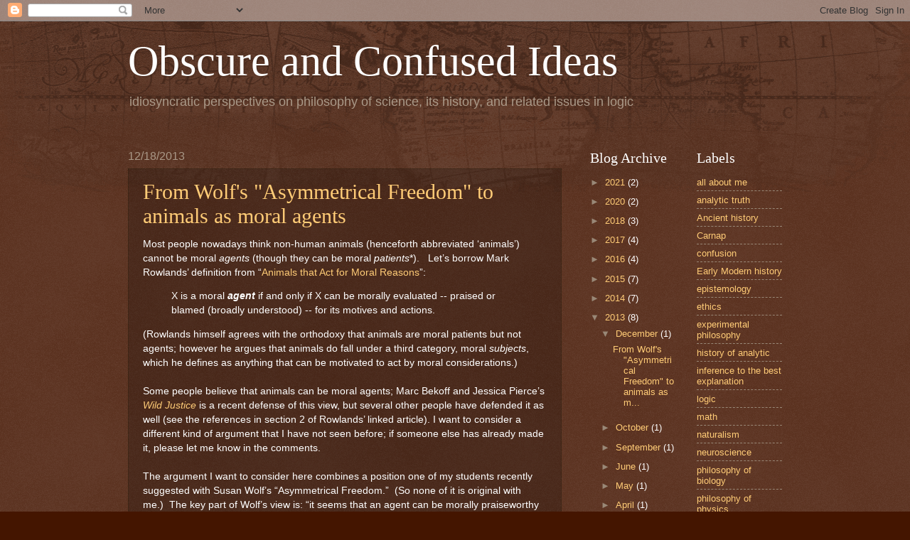

--- FILE ---
content_type: text/html; charset=UTF-8
request_url: https://obscureandconfused.blogspot.com/2013/
body_size: 18804
content:
<!DOCTYPE html>
<html class='v2' dir='ltr' lang='en'>
<head>
<link href='https://www.blogger.com/static/v1/widgets/335934321-css_bundle_v2.css' rel='stylesheet' type='text/css'/>
<meta content='width=1100' name='viewport'/>
<meta content='text/html; charset=UTF-8' http-equiv='Content-Type'/>
<meta content='blogger' name='generator'/>
<link href='https://obscureandconfused.blogspot.com/favicon.ico' rel='icon' type='image/x-icon'/>
<link href='http://obscureandconfused.blogspot.com/2013/' rel='canonical'/>
<link rel="alternate" type="application/atom+xml" title="Obscure and Confused Ideas - Atom" href="https://obscureandconfused.blogspot.com/feeds/posts/default" />
<link rel="alternate" type="application/rss+xml" title="Obscure and Confused Ideas - RSS" href="https://obscureandconfused.blogspot.com/feeds/posts/default?alt=rss" />
<link rel="service.post" type="application/atom+xml" title="Obscure and Confused Ideas - Atom" href="https://www.blogger.com/feeds/14117162/posts/default" />
<!--Can't find substitution for tag [blog.ieCssRetrofitLinks]-->
<meta content='http://obscureandconfused.blogspot.com/2013/' property='og:url'/>
<meta content='Obscure and Confused Ideas' property='og:title'/>
<meta content='idiosyncratic perspectives on philosophy of science, its history, and related issues in logic' property='og:description'/>
<title>Obscure and Confused Ideas: 2013</title>
<style id='page-skin-1' type='text/css'><!--
/*
-----------------------------------------------
Blogger Template Style
Name:     Watermark
Designer: Blogger
URL:      www.blogger.com
----------------------------------------------- */
/* Use this with templates/1ktemplate-*.html */
/* Content
----------------------------------------------- */
body {
font: normal normal 14px Arial, Tahoma, Helvetica, FreeSans, sans-serif;
color: #ffffff;
background: #441500 url(https://resources.blogblog.com/blogblog/data/1kt/watermark/body_background_navigator.png) repeat fixed top left;
}
html body .content-outer {
min-width: 0;
max-width: 100%;
width: 100%;
}
.content-outer {
font-size: 92%;
}
a:link {
text-decoration:none;
color: #ffcc77;
}
a:visited {
text-decoration:none;
color: #ff8866;
}
a:hover {
text-decoration:underline;
color: #ffeecc;
}
.body-fauxcolumns .cap-top {
margin-top: 30px;
background: transparent url(https://resources.blogblog.com/blogblog/data/1kt/watermark/body_overlay_navigator.png) no-repeat scroll top center;
height: 256px;
}
.content-inner {
padding: 0;
}
/* Header
----------------------------------------------- */
.header-inner .Header .titlewrapper,
.header-inner .Header .descriptionwrapper {
padding-left: 20px;
padding-right: 20px;
}
.Header h1 {
font: normal normal 60px Georgia, Utopia, 'Palatino Linotype', Palatino, serif;
color: #ffffff;
text-shadow: 2px 2px rgba(0, 0, 0, .1);
}
.Header h1 a {
color: #ffffff;
}
.Header .description {
font-size: 140%;
color: #aa9988;
}
/* Tabs
----------------------------------------------- */
.tabs-inner .section {
margin: 0 20px;
}
.tabs-inner .PageList, .tabs-inner .LinkList, .tabs-inner .Labels {
margin-left: -11px;
margin-right: -11px;
background-color: rgba(0,0,0,0);
border-top: 0 solid #ffffff;
border-bottom: 0 solid #ffffff;
-moz-box-shadow: 0 0 0 rgba(0, 0, 0, .3);
-webkit-box-shadow: 0 0 0 rgba(0, 0, 0, .3);
-goog-ms-box-shadow: 0 0 0 rgba(0, 0, 0, .3);
box-shadow: 0 0 0 rgba(0, 0, 0, .3);
}
.tabs-inner .PageList .widget-content,
.tabs-inner .LinkList .widget-content,
.tabs-inner .Labels .widget-content {
margin: -3px -11px;
background: transparent none  no-repeat scroll right;
}
.tabs-inner .widget ul {
padding: 2px 25px;
max-height: 34px;
background: transparent none no-repeat scroll left;
}
.tabs-inner .widget li {
border: none;
}
.tabs-inner .widget li a {
display: inline-block;
padding: .25em 1em;
font: normal normal 20px Georgia, Utopia, 'Palatino Linotype', Palatino, serif;
color: #ffcc77;
border-right: 1px solid #776655;
}
.tabs-inner .widget li:first-child a {
border-left: 1px solid #776655;
}
.tabs-inner .widget li.selected a, .tabs-inner .widget li a:hover {
color: #ffffff;
}
/* Headings
----------------------------------------------- */
h2 {
font: normal normal 20px Georgia, Utopia, 'Palatino Linotype', Palatino, serif;
color: #ffffff;
margin: 0 0 .5em;
}
h2.date-header {
font: normal normal 16px Arial, Tahoma, Helvetica, FreeSans, sans-serif;
color: #aa9988;
}
/* Main
----------------------------------------------- */
.main-inner .column-center-inner,
.main-inner .column-left-inner,
.main-inner .column-right-inner {
padding: 0 5px;
}
.main-outer {
margin-top: 0;
background: transparent none no-repeat scroll top left;
}
.main-inner {
padding-top: 30px;
}
.main-cap-top {
position: relative;
}
.main-cap-top .cap-right {
position: absolute;
height: 0;
width: 100%;
bottom: 0;
background: transparent none repeat-x scroll bottom center;
}
.main-cap-top .cap-left {
position: absolute;
height: 245px;
width: 280px;
right: 0;
bottom: 0;
background: transparent none no-repeat scroll bottom left;
}
/* Posts
----------------------------------------------- */
.post-outer {
padding: 15px 20px;
margin: 0 0 25px;
background: rgba(0,0,0,0) url(https://resources.blogblog.com/blogblog/data/1kt/watermark/post_background_navigator.png) repeat scroll top left;
_background-image: none;
border: dotted 1px #332211;
-moz-box-shadow: 0 0 0 rgba(0, 0, 0, .1);
-webkit-box-shadow: 0 0 0 rgba(0, 0, 0, .1);
-goog-ms-box-shadow: 0 0 0 rgba(0, 0, 0, .1);
box-shadow: 0 0 0 rgba(0, 0, 0, .1);
}
h3.post-title {
font: normal normal 30px Georgia, Utopia, 'Palatino Linotype', Palatino, serif;
margin: 0;
}
.comments h4 {
font: normal normal 30px Georgia, Utopia, 'Palatino Linotype', Palatino, serif;
margin: 1em 0 0;
}
.post-body {
font-size: 105%;
line-height: 1.5;
position: relative;
}
.post-header {
margin: 0 0 1em;
color: #aa9988;
}
.post-footer {
margin: 10px 0 0;
padding: 10px 0 0;
color: #aa9988;
border-top: dashed 1px #998877;
}
#blog-pager {
font-size: 140%
}
#comments .comment-author {
padding-top: 1.5em;
border-top: dashed 1px #998877;
background-position: 0 1.5em;
}
#comments .comment-author:first-child {
padding-top: 0;
border-top: none;
}
.avatar-image-container {
margin: .2em 0 0;
}
/* Comments
----------------------------------------------- */
.comments .comments-content .icon.blog-author {
background-repeat: no-repeat;
background-image: url([data-uri]);
}
.comments .comments-content .loadmore a {
border-top: 1px solid #998877;
border-bottom: 1px solid #998877;
}
.comments .continue {
border-top: 2px solid #998877;
}
/* Widgets
----------------------------------------------- */
.widget ul, .widget #ArchiveList ul.flat {
padding: 0;
list-style: none;
}
.widget ul li, .widget #ArchiveList ul.flat li {
padding: .35em 0;
text-indent: 0;
border-top: dashed 1px #998877;
}
.widget ul li:first-child, .widget #ArchiveList ul.flat li:first-child {
border-top: none;
}
.widget .post-body ul {
list-style: disc;
}
.widget .post-body ul li {
border: none;
}
.widget .zippy {
color: #998877;
}
.post-body img, .post-body .tr-caption-container, .Profile img, .Image img,
.BlogList .item-thumbnail img {
padding: 5px;
background: #fff;
-moz-box-shadow: 1px 1px 5px rgba(0, 0, 0, .5);
-webkit-box-shadow: 1px 1px 5px rgba(0, 0, 0, .5);
-goog-ms-box-shadow: 1px 1px 5px rgba(0, 0, 0, .5);
box-shadow: 1px 1px 5px rgba(0, 0, 0, .5);
}
.post-body img, .post-body .tr-caption-container {
padding: 8px;
}
.post-body .tr-caption-container {
color: #333333;
}
.post-body .tr-caption-container img {
padding: 0;
background: transparent;
border: none;
-moz-box-shadow: 0 0 0 rgba(0, 0, 0, .1);
-webkit-box-shadow: 0 0 0 rgba(0, 0, 0, .1);
-goog-ms-box-shadow: 0 0 0 rgba(0, 0, 0, .1);
box-shadow: 0 0 0 rgba(0, 0, 0, .1);
}
/* Footer
----------------------------------------------- */
.footer-outer {
color:#ffffff;
background: #110000 url(https://resources.blogblog.com/blogblog/data/1kt/watermark/body_background_navigator.png) repeat scroll top left;
}
.footer-outer a {
color: #ffcc77;
}
.footer-outer a:visited {
color: #ff8866;
}
.footer-outer a:hover {
color: #ffeecc;
}
.footer-outer .widget h2 {
color: #ffffff;
}
/* Mobile
----------------------------------------------- */
body.mobile  {
background-size: 100% auto;
}
.mobile .body-fauxcolumn-outer {
background: transparent none repeat scroll top left;
}
html .mobile .mobile-date-outer {
border-bottom: none;
background: rgba(0,0,0,0) url(https://resources.blogblog.com/blogblog/data/1kt/watermark/post_background_navigator.png) repeat scroll top left;
_background-image: none;
margin-bottom: 10px;
}
.mobile .main-inner .date-outer {
padding: 0;
}
.mobile .main-inner .date-header {
margin: 10px;
}
.mobile .main-cap-top {
z-index: -1;
}
.mobile .content-outer {
font-size: 100%;
}
.mobile .post-outer {
padding: 10px;
}
.mobile .main-cap-top .cap-left {
background: transparent none no-repeat scroll bottom left;
}
.mobile .body-fauxcolumns .cap-top {
margin: 0;
}
.mobile-link-button {
background: rgba(0,0,0,0) url(https://resources.blogblog.com/blogblog/data/1kt/watermark/post_background_navigator.png) repeat scroll top left;
}
.mobile-link-button a:link, .mobile-link-button a:visited {
color: #ffcc77;
}
.mobile-index-date .date-header {
color: #aa9988;
}
.mobile-index-contents {
color: #ffffff;
}
.mobile .tabs-inner .section {
margin: 0;
}
.mobile .tabs-inner .PageList {
margin-left: 0;
margin-right: 0;
}
.mobile .tabs-inner .PageList .widget-content {
margin: 0;
color: #ffffff;
background: rgba(0,0,0,0) url(https://resources.blogblog.com/blogblog/data/1kt/watermark/post_background_navigator.png) repeat scroll top left;
}
.mobile .tabs-inner .PageList .widget-content .pagelist-arrow {
border-left: 1px solid #776655;
}

--></style>
<style id='template-skin-1' type='text/css'><!--
body {
min-width: 960px;
}
.content-outer, .content-fauxcolumn-outer, .region-inner {
min-width: 960px;
max-width: 960px;
_width: 960px;
}
.main-inner .columns {
padding-left: 0;
padding-right: 310px;
}
.main-inner .fauxcolumn-center-outer {
left: 0;
right: 310px;
/* IE6 does not respect left and right together */
_width: expression(this.parentNode.offsetWidth -
parseInt("0") -
parseInt("310px") + 'px');
}
.main-inner .fauxcolumn-left-outer {
width: 0;
}
.main-inner .fauxcolumn-right-outer {
width: 310px;
}
.main-inner .column-left-outer {
width: 0;
right: 100%;
margin-left: -0;
}
.main-inner .column-right-outer {
width: 310px;
margin-right: -310px;
}
#layout {
min-width: 0;
}
#layout .content-outer {
min-width: 0;
width: 800px;
}
#layout .region-inner {
min-width: 0;
width: auto;
}
body#layout div.add_widget {
padding: 8px;
}
body#layout div.add_widget a {
margin-left: 32px;
}
--></style>
<link href='https://www.blogger.com/dyn-css/authorization.css?targetBlogID=14117162&amp;zx=2cf448c0-4bd0-4887-818a-1de50adb1b7d' media='none' onload='if(media!=&#39;all&#39;)media=&#39;all&#39;' rel='stylesheet'/><noscript><link href='https://www.blogger.com/dyn-css/authorization.css?targetBlogID=14117162&amp;zx=2cf448c0-4bd0-4887-818a-1de50adb1b7d' rel='stylesheet'/></noscript>
<meta name='google-adsense-platform-account' content='ca-host-pub-1556223355139109'/>
<meta name='google-adsense-platform-domain' content='blogspot.com'/>

</head>
<body class='loading variant-navigator'>
<div class='navbar section' id='navbar' name='Navbar'><div class='widget Navbar' data-version='1' id='Navbar1'><script type="text/javascript">
    function setAttributeOnload(object, attribute, val) {
      if(window.addEventListener) {
        window.addEventListener('load',
          function(){ object[attribute] = val; }, false);
      } else {
        window.attachEvent('onload', function(){ object[attribute] = val; });
      }
    }
  </script>
<div id="navbar-iframe-container"></div>
<script type="text/javascript" src="https://apis.google.com/js/platform.js"></script>
<script type="text/javascript">
      gapi.load("gapi.iframes:gapi.iframes.style.bubble", function() {
        if (gapi.iframes && gapi.iframes.getContext) {
          gapi.iframes.getContext().openChild({
              url: 'https://www.blogger.com/navbar/14117162?origin\x3dhttps://obscureandconfused.blogspot.com',
              where: document.getElementById("navbar-iframe-container"),
              id: "navbar-iframe"
          });
        }
      });
    </script><script type="text/javascript">
(function() {
var script = document.createElement('script');
script.type = 'text/javascript';
script.src = '//pagead2.googlesyndication.com/pagead/js/google_top_exp.js';
var head = document.getElementsByTagName('head')[0];
if (head) {
head.appendChild(script);
}})();
</script>
</div></div>
<div class='body-fauxcolumns'>
<div class='fauxcolumn-outer body-fauxcolumn-outer'>
<div class='cap-top'>
<div class='cap-left'></div>
<div class='cap-right'></div>
</div>
<div class='fauxborder-left'>
<div class='fauxborder-right'></div>
<div class='fauxcolumn-inner'>
</div>
</div>
<div class='cap-bottom'>
<div class='cap-left'></div>
<div class='cap-right'></div>
</div>
</div>
</div>
<div class='content'>
<div class='content-fauxcolumns'>
<div class='fauxcolumn-outer content-fauxcolumn-outer'>
<div class='cap-top'>
<div class='cap-left'></div>
<div class='cap-right'></div>
</div>
<div class='fauxborder-left'>
<div class='fauxborder-right'></div>
<div class='fauxcolumn-inner'>
</div>
</div>
<div class='cap-bottom'>
<div class='cap-left'></div>
<div class='cap-right'></div>
</div>
</div>
</div>
<div class='content-outer'>
<div class='content-cap-top cap-top'>
<div class='cap-left'></div>
<div class='cap-right'></div>
</div>
<div class='fauxborder-left content-fauxborder-left'>
<div class='fauxborder-right content-fauxborder-right'></div>
<div class='content-inner'>
<header>
<div class='header-outer'>
<div class='header-cap-top cap-top'>
<div class='cap-left'></div>
<div class='cap-right'></div>
</div>
<div class='fauxborder-left header-fauxborder-left'>
<div class='fauxborder-right header-fauxborder-right'></div>
<div class='region-inner header-inner'>
<div class='header section' id='header' name='Header'><div class='widget Header' data-version='1' id='Header1'>
<div id='header-inner'>
<div class='titlewrapper'>
<h1 class='title'>
<a href='https://obscureandconfused.blogspot.com/'>
Obscure and Confused Ideas
</a>
</h1>
</div>
<div class='descriptionwrapper'>
<p class='description'><span>idiosyncratic perspectives on philosophy of science, its history, and related issues in logic</span></p>
</div>
</div>
</div></div>
</div>
</div>
<div class='header-cap-bottom cap-bottom'>
<div class='cap-left'></div>
<div class='cap-right'></div>
</div>
</div>
</header>
<div class='tabs-outer'>
<div class='tabs-cap-top cap-top'>
<div class='cap-left'></div>
<div class='cap-right'></div>
</div>
<div class='fauxborder-left tabs-fauxborder-left'>
<div class='fauxborder-right tabs-fauxborder-right'></div>
<div class='region-inner tabs-inner'>
<div class='tabs no-items section' id='crosscol' name='Cross-Column'></div>
<div class='tabs no-items section' id='crosscol-overflow' name='Cross-Column 2'></div>
</div>
</div>
<div class='tabs-cap-bottom cap-bottom'>
<div class='cap-left'></div>
<div class='cap-right'></div>
</div>
</div>
<div class='main-outer'>
<div class='main-cap-top cap-top'>
<div class='cap-left'></div>
<div class='cap-right'></div>
</div>
<div class='fauxborder-left main-fauxborder-left'>
<div class='fauxborder-right main-fauxborder-right'></div>
<div class='region-inner main-inner'>
<div class='columns fauxcolumns'>
<div class='fauxcolumn-outer fauxcolumn-center-outer'>
<div class='cap-top'>
<div class='cap-left'></div>
<div class='cap-right'></div>
</div>
<div class='fauxborder-left'>
<div class='fauxborder-right'></div>
<div class='fauxcolumn-inner'>
</div>
</div>
<div class='cap-bottom'>
<div class='cap-left'></div>
<div class='cap-right'></div>
</div>
</div>
<div class='fauxcolumn-outer fauxcolumn-left-outer'>
<div class='cap-top'>
<div class='cap-left'></div>
<div class='cap-right'></div>
</div>
<div class='fauxborder-left'>
<div class='fauxborder-right'></div>
<div class='fauxcolumn-inner'>
</div>
</div>
<div class='cap-bottom'>
<div class='cap-left'></div>
<div class='cap-right'></div>
</div>
</div>
<div class='fauxcolumn-outer fauxcolumn-right-outer'>
<div class='cap-top'>
<div class='cap-left'></div>
<div class='cap-right'></div>
</div>
<div class='fauxborder-left'>
<div class='fauxborder-right'></div>
<div class='fauxcolumn-inner'>
</div>
</div>
<div class='cap-bottom'>
<div class='cap-left'></div>
<div class='cap-right'></div>
</div>
</div>
<!-- corrects IE6 width calculation -->
<div class='columns-inner'>
<div class='column-center-outer'>
<div class='column-center-inner'>
<div class='main section' id='main' name='Main'><div class='widget Blog' data-version='1' id='Blog1'>
<div class='blog-posts hfeed'>

          <div class="date-outer">
        
<h2 class='date-header'><span>12/18/2013</span></h2>

          <div class="date-posts">
        
<div class='post-outer'>
<div class='post hentry uncustomized-post-template' itemprop='blogPost' itemscope='itemscope' itemtype='http://schema.org/BlogPosting'>
<meta content='14117162' itemprop='blogId'/>
<meta content='8364685661192519222' itemprop='postId'/>
<a name='8364685661192519222'></a>
<h3 class='post-title entry-title' itemprop='name'>
<a href='https://obscureandconfused.blogspot.com/2013/12/from-wolfs-asymmetrical-freedom-to_18.html'>From Wolf's "Asymmetrical Freedom" to animals as moral agents</a>
</h3>
<div class='post-header'>
<div class='post-header-line-1'></div>
</div>
<div class='post-body entry-content' id='post-body-8364685661192519222' itemprop='description articleBody'>
<span style="mso-ascii-font-family: Cambria; mso-ascii-theme-font: minor-latin; mso-hansi-font-family: Cambria; mso-hansi-theme-font: minor-latin;">Most
people nowadays think non-human animals (henceforth abbreviated &#8216;animals&#8217;)
cannot be moral <i>agents</i> (though they can be moral
<i>patients</i>*).<span style="mso-spacerun: yes;">&nbsp;&nbsp;
</span>Let&#8217;s borrow Mark Rowlands&#8217; definition from <span style="mso-ascii-font-family: Cambria; mso-ascii-theme-font: minor-latin; mso-hansi-font-family: Cambria; mso-hansi-theme-font: minor-latin;">&#8220;<a href="https://www.academia.edu/225534/Animals_that_Act_for_Moral_Reasons" target="_blank">Animals that Act for Moral Reasons</a>&#8221;</span>: </span><br />
<div class="MsoNormal">
<blockquote>
<span style="mso-ascii-font-family: Cambria; mso-ascii-theme-font: minor-latin; mso-hansi-font-family: Cambria; mso-hansi-theme-font: minor-latin;">
</span><span style="mso-ascii-font-family: Cambria; mso-ascii-theme-font: minor-latin; mso-bidi-font-family: Tahoma; mso-hansi-font-family: Cambria; mso-hansi-theme-font: minor-latin;">X is a moral <b><i style="mso-bidi-font-style: normal;">agent</i></b>
if and only if X can be morally evaluated -- praised or blamed (broadly
understood) -- for its motives and actions.</span></blockquote>
</div>
<span style="mso-ascii-font-family: Cambria; mso-ascii-theme-font: minor-latin; mso-hansi-font-family: Cambria; mso-hansi-theme-font: minor-latin;"></span>

<div class="MsoNormal">
<span style="mso-ascii-font-family: Cambria; mso-ascii-theme-font: minor-latin; mso-bidi-font-family: Tahoma; mso-hansi-font-family: Cambria; mso-hansi-theme-font: minor-latin;">(Rowlands himself agrees with the orthodoxy that
animals are moral patients but not agents; however he argues that animals do
fall under a third category, moral <i>subjects</i>, which he
defines as anything that can be motivated to act by moral considerations.)</span></div>
<div class="MsoNormal">
<br /></div>
<div class="MsoNormal">
<span style="mso-ascii-font-family: Cambria; mso-ascii-theme-font: minor-latin; mso-bidi-font-family: Tahoma; mso-hansi-font-family: Cambria; mso-hansi-theme-font: minor-latin;">Some people believe that animals can be moral
agents; Marc Bekoff and Jessica Pierce&#8217;s <a href="http://www.press.uchicago.edu/Misc/Chicago/041612.html" target="_blank"><i><i style="mso-bidi-font-style: normal;">Wild Justice</i></i></a> is a recent defense of this view, but
several other people have defended it as well (see the references in section 2
of Rowlands&#8217; linked article). I want to consider a different kind of argument that I have not seen before; if someone else has already made it, please let me know in the comments.</span></div>
<div class="MsoNormal">
<br /></div>
<div class="MsoNormal">
<span style="mso-ascii-font-family: Cambria; mso-ascii-theme-font: minor-latin; mso-bidi-font-family: Tahoma; mso-hansi-font-family: Cambria; mso-hansi-theme-font: minor-latin;">The argument I want to consider here combines a
position one of my students recently suggested with Susan Wolf&#8217;s &#8220;Asymmetrical
Freedom.&#8221; <span style="mso-spacerun: yes;">&nbsp;</span>(So none of it is
original with me.)<span style="mso-spacerun: yes;">&nbsp; </span>The key part of
Wolf&#8217;s view is: &#8220;it seems that an agent can be morally praiseworthy even though
he is determined to perform the action he performs&#8221; (158).<span style="mso-spacerun: yes;">&nbsp; </span>She elaborates on this as follows: </span><br />
<blockquote>
<span style="mso-ascii-font-family: Cambria; mso-ascii-theme-font: minor-latin; mso-bidi-font-family: Tahoma; mso-hansi-font-family: Cambria; mso-hansi-theme-font: minor-latin;">&#8220;When
we ask whether an agent&#8217;s action is deserving of praise, it seems we do not
require that he could have done otherwise.<span style="mso-spacerun: yes;">&nbsp; </span>&#8230; &#8216;I cannot tell a lie,&#8217; &#8216;He couldn&#8217;t hurt a fly&#8217; are not
exemptions from praiseworthiness but testimonies to it.<span style="mso-spacerun: yes;">&nbsp; </span>&#8230;<span style="mso-spacerun: yes;">&nbsp;
</span>If one feels one &#8216;has no choice&#8217; but to speak out against injustice, one
ought not to be upset about the depth of one&#8217;s commitment.&#8221; (156)</span></blockquote>
<span style="mso-ascii-font-family: Cambria; mso-ascii-theme-font: minor-latin; mso-bidi-font-family: Tahoma; mso-hansi-font-family: Cambria; mso-hansi-theme-font: minor-latin;">
</span></div>
<div class="MsoNormal">
<span style="mso-ascii-font-family: Cambria; mso-ascii-theme-font: minor-latin; mso-bidi-font-family: Tahoma; mso-hansi-font-family: Cambria; mso-hansi-theme-font: minor-latin;">Wolf&#8217;s paper is titled &#8220;<i>Asymmetrical</i>
Freedom&#8221; because, if an agent&#8217;s action is morally
<i>blameworthy</i>, then that agent can<i>not</i> be
determined to perform that action, and we require that he could have done
otherwise.<span style="mso-spacerun: yes;">&nbsp; </span>That is, &#8220;The
metaphysical conditions required for an agent&#8217;s responsibility will vary
according to the value of the action he performs&#8221; (158).**</span></div>
<div class="MsoNormal">
<br /></div>
<div class="MsoNormal">
<span style="mso-ascii-font-family: Cambria; mso-ascii-theme-font: minor-latin; mso-bidi-font-family: Tahoma; mso-hansi-font-family: Cambria; mso-hansi-theme-font: minor-latin;">Now, one of the leading reasons people give
nowadays for the view that animals can&#8217;t be moral agents is that it seems
wrong to hold animals morally blameworthy for
their actions; this rationale is often coupled with the imagined scenario of
putting an animal on trial for a crime to heighten the sense of absurdity.<span style="mso-spacerun: yes;">&nbsp; </span></span></div>
<div class="MsoNormal">
<br /></div>
<div class="MsoNormal">
<span style="mso-ascii-font-family: Cambria; mso-ascii-theme-font: minor-latin; mso-bidi-font-family: Tahoma; mso-hansi-font-family: Cambria; mso-hansi-theme-font: minor-latin;">But if Wolf is right,*** then we can avoid this
absurd consequence: a being&#8217;s actions can be morally praiseworthy even if its
actions are determined and the being couldn&#8217;t do otherwise, then the fact that
an animal acts &#8216;purely instinctively&#8217; or automatically, without deliberative
control, does not rule out that animal&#8217;s being a moral agent. (I am assuming we
accept Rowlands&#8217; definition of &#8216;moral agent&#8217; (notice &#8216;praised OR blamed&#8217; &#8211; not &#8216;and&#8217;).)
</span></div>
<div class="MsoNormal">
<br /></div>
<div class="MsoNormal">
<span style="mso-ascii-font-family: Cambria; mso-ascii-theme-font: minor-latin; mso-bidi-font-family: Tahoma; mso-hansi-font-family: Cambria; mso-hansi-theme-font: minor-latin;">So far, this merely eliminates one obstacle to
animals being moral agents: it is possible for a being to be morally
praiseworthy without the possibility of being morally blameworthy (so we don&#8217;t
have to put lions on trial), because an action can be morally praiseworthy even
if the actor had no choice but to perform that action.</span></div>
<div class="MsoNormal">
<br /></div>
<div class="MsoNormal">
<span style="mso-ascii-font-family: Cambria; mso-ascii-theme-font: minor-latin; mso-bidi-font-family: Tahoma; mso-hansi-font-family: Cambria; mso-hansi-theme-font: minor-latin;">But I think we can go further than this mere
possibility.<span style="mso-spacerun: yes;">&nbsp; </span>The point my student
stressed, and which is probably implicit in the long Wolf quotation above, is
that lots of <i>human</i> actions that we consider morally
praiseworthy are automatic, &#8216;<a href="http://www.apa.org/monitor/2012/02/conclusions.aspx" target="_blank"><span style="mso-ascii-font-family: Cambria; mso-ascii-theme-font: minor-latin; mso-bidi-font-family: Tahoma; mso-hansi-font-family: Cambria; mso-hansi-theme-font: minor-latin;">system1</span></a>&#8217; actions, over which we do not exercise deliberative control.<span style="mso-spacerun: yes;">&nbsp; </span>In this respect, they more closely
resemble animal actions than our actions that result from deliberation,
future-oriented planning, and (perhaps linguistically-aided) reasoning.<span style="mso-spacerun: yes;">&nbsp; </span>I think there are at least two classes
of these automatic actions in humans: (i) the several different little daily
kindnesses we do for one another without thinking (e.g. you drop your pen, and
before I&#8217;ve even thought about whether or not I should reach down, I&#8217;m handing
it back to you), and (ii) massively heroic actions whose performers, when
interviewed afterwards, report not even thinking about e.g. running into the
burning building.<span style="mso-spacerun: yes;">&nbsp; </span>Now, if we are
willing to give moral praise to such automatic, non-deliberative behaviors when
done by humans, then <i>prima facie</i> we should be willing to
give moral praise to such automatic, non-deliberative behaviors when performed
by non-humans too.</span></div>
<div class="MsoNormal">
<br /></div>
<div class="MsoNormal">
<span style="mso-ascii-font-family: Cambria; mso-ascii-theme-font: minor-latin; mso-bidi-font-family: Tahoma; mso-hansi-font-family: Cambria; mso-hansi-theme-font: minor-latin;">Of course, this is only <i>prima
facie</i> evidence, because there certainly could be some relevant, important
difference between a human&#8217;s automatic behaviors and a non-human&#8217;s that would
invalidate the inference.<span style="mso-spacerun: yes;">&nbsp; </span>But
going through the entire list of all plausible candidates would require a much
fuller treatment.<span style="mso-spacerun: yes;">&nbsp; </span>I just wanted to
get the basic argument clear: if some automatic human actions are morally
praiseworthy, then some automatic non-human actions are morally praiseworthy
too.</span></div>
<div class="MsoNormal">
<br /></div>
<div class="MsoNormal">
<span style="mso-ascii-font-family: Cambria; mso-ascii-theme-font: minor-latin; mso-bidi-font-family: Tahoma; mso-hansi-font-family: Cambria; mso-hansi-theme-font: minor-latin;">* Here is Rowlands&#8217; definition of a moral patient:
&#8220;X is a moral <b><i style="mso-bidi-font-style: normal;">patient</i></b>
iff X is a legitimate object of moral concern: that is, roughly, X is something
whose interests <i style="mso-bidi-font-style: normal;">should</i> be taken into
account when decisions are made concerning it or which otherwise impact on it.&#8221;</span></div>
<div class="MsoNormal">
<span style="mso-ascii-font-family: Cambria; mso-ascii-theme-font: minor-latin; mso-bidi-font-family: Tahoma; mso-hansi-font-family: Cambria; mso-hansi-theme-font: minor-latin;">** This formulation made me wonder whether there
might be an interesting connection with the Knobe effect, since in Knobe effect
situtations &#8216;the conditions required for an agent&#8217;s intentionality/performing
an action &#8216;on purpose&#8217; will vary according to the value of the action he
performs.&#8217;</span></div>
<div class="MsoNormal">
<span style="mso-ascii-font-family: Cambria; mso-ascii-theme-font: minor-latin; mso-hansi-font-family: Cambria; mso-hansi-theme-font: minor-latin;">***
Of course, someone who finds the conclusion that animals can be morally
praiseworthy absurd should take what follows as a reductio of Wolf&#8217;s claim that
determined acts can be praiseworthy.</span></div>
<div style='clear: both;'></div>
</div>
<div class='post-footer'>
<div class='post-footer-line post-footer-line-1'>
<span class='post-author vcard'>
Posted by
<span class='fn' itemprop='author' itemscope='itemscope' itemtype='http://schema.org/Person'>
<span itemprop='name'>Greg Frost-Arnold</span>
</span>
</span>
<span class='post-timestamp'>
at
<meta content='http://obscureandconfused.blogspot.com/2013/12/from-wolfs-asymmetrical-freedom-to_18.html' itemprop='url'/>
<a class='timestamp-link' href='https://obscureandconfused.blogspot.com/2013/12/from-wolfs-asymmetrical-freedom-to_18.html' rel='bookmark' title='permanent link'><abbr class='published' itemprop='datePublished' title='2013-12-18T06:13:00-08:00'>6:13 AM</abbr></a>
</span>
<span class='post-comment-link'>
<a class='comment-link' href='https://www.blogger.com/comment/fullpage/post/14117162/8364685661192519222' onclick='javascript:window.open(this.href, "bloggerPopup", "toolbar=0,location=0,statusbar=1,menubar=0,scrollbars=yes,width=640,height=500"); return false;'>
2 comments:
  </a>
</span>
<span class='post-icons'>
<span class='item-action'>
<a href='https://www.blogger.com/email-post/14117162/8364685661192519222' title='Email Post'>
<img alt='' class='icon-action' height='13' src='https://resources.blogblog.com/img/icon18_email.gif' width='18'/>
</a>
</span>
<span class='item-control blog-admin pid-826322289'>
<a href='https://www.blogger.com/post-edit.g?blogID=14117162&postID=8364685661192519222&from=pencil' title='Edit Post'>
<img alt='' class='icon-action' height='18' src='https://resources.blogblog.com/img/icon18_edit_allbkg.gif' width='18'/>
</a>
</span>
</span>
<div class='post-share-buttons goog-inline-block'>
</div>
</div>
<div class='post-footer-line post-footer-line-2'>
<span class='post-labels'>
</span>
</div>
<div class='post-footer-line post-footer-line-3'>
<span class='post-location'>
</span>
</div>
</div>
</div>
</div>

          </div></div>
        

          <div class="date-outer">
        
<h2 class='date-header'><span>10/18/2013</span></h2>

          <div class="date-posts">
        
<div class='post-outer'>
<div class='post hentry uncustomized-post-template' itemprop='blogPost' itemscope='itemscope' itemtype='http://schema.org/BlogPosting'>
<meta content='14117162' itemprop='blogId'/>
<meta content='8270886378805469368' itemprop='postId'/>
<a name='8270886378805469368'></a>
<h3 class='post-title entry-title' itemprop='name'>
<a href='https://obscureandconfused.blogspot.com/2013/10/ethical-intuitions-and-dataphenomena.html'>Ethical Intuitions and the Data/Phenomena Distinction</a>
</h3>
<div class='post-header'>
<div class='post-header-line-1'></div>
</div>
<div class='post-body entry-content' id='post-body-8270886378805469368' itemprop='description articleBody'>
I learned from Jennifer Zamzow and Shaun Nichols' enlightening "<a href="http://www.andrew.cmu.edu/user/jzamzow/Jennifer_Zamzow/Research_files/Zamzow%20and%20Nichols-%20Variations%20in%20ethical%20intuitions.pdf" target="_blank">Variations in Ethical Intuitions</a>" that our ethical intuitions vary, depending on various (apparently) non-moral factors, such as order effects, framing effects, and gender (of the responder, or of the characters described in the hypothetical scenario). (Ethical intuitions are, roughly, our knee-jerk reactions to the moral status of specific, concrete scenarios; intuitions do not depend on any "effortful, conscious deliberation.")<br />
<br />
&nbsp;One account of how ethical theorizing proceeds is the following analogy with scientific theorizing:<br />
<i> experimental results : scientific theories :: ethical intuitions : ethical theories</i><br />
&nbsp;(Zamzow &amp; Nichols, p. 370).&nbsp; If this is right, then the above types of variation in intuition seem seriously problematic: it would be like two people looking at the same thermometer, and the woman says "The mercury is at 57 degrees" and the man says "The mercury is at 48 degrees."&nbsp; Or imagine a thermometer whose current reading depends on what its reading was 5 minutes ago.&nbsp; In both these cases, we would say that we could not use such 'experimental results' as evidence to decide between competing scientific theories.<br />
<br />
But the philosopher of science in me thought: maybe 'experimental results' is too general/ vague.&nbsp; <a href="http://www.pitt.edu/~rtjbog/bogen/saving.pdf" target="_blank">Bogen and Woodward's data-phenomena distinction</a> might be useful here.&nbsp; Their idea is roughly as follows: data are the observations scientists record, while phenomena are patterns in the world that scientists infer based on data.&nbsp; Data can be shot through with experimental noise, and/or have artifacts of the experimental apparatus; the phenomena factor out these biases and noise in the data set.&nbsp; And, importantly, the <i>phenomena</i> are what theories predict and explain -- not particular data points.<br />
<br />
So I am wondering whether we should think about specific ethical intuitions as data.&nbsp; And then these variations that Zamzow and Nichols list could be thought of as noise and/or bias.&nbsp; On this view, what an ethical theory like utilitarianism needs to predict/ explain is not particular concrete intuitions, but rather something slightly more general or abstract.&nbsp; I'm not exactly sure what that 'something' would be -- the moral pattern/feature, whatever it is, that underlies or generates a set of (reliable) intuitions.<br />
<br />
I don't know the details and/or further developments of the data/phenomena discussion, and I am not completely up-to-date with debates about variations in ethical intuitions either.&nbsp; But I thought I would float this idea (namely, ethical intuitions as data B&amp;W's sense) to see if anyone has any reactions to it... or at least let me know whether someone has already pursued this line of thought.<br />
<br />
<br />
<div style='clear: both;'></div>
</div>
<div class='post-footer'>
<div class='post-footer-line post-footer-line-1'>
<span class='post-author vcard'>
Posted by
<span class='fn' itemprop='author' itemscope='itemscope' itemtype='http://schema.org/Person'>
<span itemprop='name'>Greg Frost-Arnold</span>
</span>
</span>
<span class='post-timestamp'>
at
<meta content='http://obscureandconfused.blogspot.com/2013/10/ethical-intuitions-and-dataphenomena.html' itemprop='url'/>
<a class='timestamp-link' href='https://obscureandconfused.blogspot.com/2013/10/ethical-intuitions-and-dataphenomena.html' rel='bookmark' title='permanent link'><abbr class='published' itemprop='datePublished' title='2013-10-18T11:56:00-07:00'>11:56 AM</abbr></a>
</span>
<span class='post-comment-link'>
<a class='comment-link' href='https://www.blogger.com/comment/fullpage/post/14117162/8270886378805469368' onclick='javascript:window.open(this.href, "bloggerPopup", "toolbar=0,location=0,statusbar=1,menubar=0,scrollbars=yes,width=640,height=500"); return false;'>
4 comments:
  </a>
</span>
<span class='post-icons'>
<span class='item-action'>
<a href='https://www.blogger.com/email-post/14117162/8270886378805469368' title='Email Post'>
<img alt='' class='icon-action' height='13' src='https://resources.blogblog.com/img/icon18_email.gif' width='18'/>
</a>
</span>
<span class='item-control blog-admin pid-826322289'>
<a href='https://www.blogger.com/post-edit.g?blogID=14117162&postID=8270886378805469368&from=pencil' title='Edit Post'>
<img alt='' class='icon-action' height='18' src='https://resources.blogblog.com/img/icon18_edit_allbkg.gif' width='18'/>
</a>
</span>
</span>
<div class='post-share-buttons goog-inline-block'>
</div>
</div>
<div class='post-footer-line post-footer-line-2'>
<span class='post-labels'>
</span>
</div>
<div class='post-footer-line post-footer-line-3'>
<span class='post-location'>
</span>
</div>
</div>
</div>
</div>

          </div></div>
        

          <div class="date-outer">
        
<h2 class='date-header'><span>9/04/2013</span></h2>

          <div class="date-posts">
        
<div class='post-outer'>
<div class='post hentry uncustomized-post-template' itemprop='blogPost' itemscope='itemscope' itemtype='http://schema.org/BlogPosting'>
<meta content='https://blogger.googleusercontent.com/img/b/R29vZ2xl/AVvXsEiHLpDhEetxYmCJ6-Oo1k-BA-lq4VU66PGThK7j_rAsdAHiDOsJrPjcE6X7oiM_0NhAIbey1iQbFlmdMKcoaxVByu5Y1Ydm2YomqxHugZsu1TiGL6uY8YH0-te-UlHHbzimduHWxw/s400/amazon+gift+card.jpg' itemprop='image_url'/>
<meta content='14117162' itemprop='blogId'/>
<meta content='8358588186308525596' itemprop='postId'/>
<a name='8358588186308525596'></a>
<h3 class='post-title entry-title' itemprop='name'>
<a href='https://obscureandconfused.blogspot.com/2013/09/watch-out-dan-brown.html'>Watch out, Dan Brown</a>
</h3>
<div class='post-header'>
<div class='post-header-line-1'></div>
</div>
<div class='post-body entry-content' id='post-body-8358588186308525596' itemprop='description articleBody'>
A while ago, I wrote a book.&nbsp; It has finally appeared; you can pick it up <a href="http://www.amazon.com/Carnap-Tarski-Quine-Harvard-Conversations/dp/0812698304/ref=sr_1_1?s=books&amp;ie=UTF8&amp;qid=1378325423&amp;sr=1-1&amp;keywords=frost-arnold" target="_blank">here</a> or <a href="http://www.opencourtbooks.com/books_n/carnap_tarski.htm" target="_blank">here</a>.<br />
<br />
A couple of things on the Amazon page for the book surprised me.&nbsp; First, if you buy it from them and don't like it, you can trade it in for an Amazon gift card worth a whopping $0.75.&nbsp; So really you can't lose.<br />
<div class="separator" style="clear: both; text-align: center;">
<a href="https://blogger.googleusercontent.com/img/b/R29vZ2xl/AVvXsEiHLpDhEetxYmCJ6-Oo1k-BA-lq4VU66PGThK7j_rAsdAHiDOsJrPjcE6X7oiM_0NhAIbey1iQbFlmdMKcoaxVByu5Y1Ydm2YomqxHugZsu1TiGL6uY8YH0-te-UlHHbzimduHWxw/s1600/amazon+gift+card.jpg" imageanchor="1" style="margin-left: 1em; margin-right: 1em;"><img border="0" height="63" src="https://blogger.googleusercontent.com/img/b/R29vZ2xl/AVvXsEiHLpDhEetxYmCJ6-Oo1k-BA-lq4VU66PGThK7j_rAsdAHiDOsJrPjcE6X7oiM_0NhAIbey1iQbFlmdMKcoaxVByu5Y1Ydm2YomqxHugZsu1TiGL6uY8YH0-te-UlHHbzimduHWxw/s400/amazon+gift+card.jpg" width="400" /></a></div>
<br />
Also, there are already 7 used copies you can buy... though the book only officially came out last week. (Strangely, one of the copies is over twice the price for a new copy.)&nbsp; I don't understand the world of booksellers.<br />
<br />
<br />
<div style='clear: both;'></div>
</div>
<div class='post-footer'>
<div class='post-footer-line post-footer-line-1'>
<span class='post-author vcard'>
Posted by
<span class='fn' itemprop='author' itemscope='itemscope' itemtype='http://schema.org/Person'>
<span itemprop='name'>Greg Frost-Arnold</span>
</span>
</span>
<span class='post-timestamp'>
at
<meta content='http://obscureandconfused.blogspot.com/2013/09/watch-out-dan-brown.html' itemprop='url'/>
<a class='timestamp-link' href='https://obscureandconfused.blogspot.com/2013/09/watch-out-dan-brown.html' rel='bookmark' title='permanent link'><abbr class='published' itemprop='datePublished' title='2013-09-04T13:21:00-07:00'>1:21 PM</abbr></a>
</span>
<span class='post-comment-link'>
<a class='comment-link' href='https://www.blogger.com/comment/fullpage/post/14117162/8358588186308525596' onclick='javascript:window.open(this.href, "bloggerPopup", "toolbar=0,location=0,statusbar=1,menubar=0,scrollbars=yes,width=640,height=500"); return false;'>
No comments:
  </a>
</span>
<span class='post-icons'>
<span class='item-action'>
<a href='https://www.blogger.com/email-post/14117162/8358588186308525596' title='Email Post'>
<img alt='' class='icon-action' height='13' src='https://resources.blogblog.com/img/icon18_email.gif' width='18'/>
</a>
</span>
<span class='item-control blog-admin pid-826322289'>
<a href='https://www.blogger.com/post-edit.g?blogID=14117162&postID=8358588186308525596&from=pencil' title='Edit Post'>
<img alt='' class='icon-action' height='18' src='https://resources.blogblog.com/img/icon18_edit_allbkg.gif' width='18'/>
</a>
</span>
</span>
<div class='post-share-buttons goog-inline-block'>
</div>
</div>
<div class='post-footer-line post-footer-line-2'>
<span class='post-labels'>
</span>
</div>
<div class='post-footer-line post-footer-line-3'>
<span class='post-location'>
</span>
</div>
</div>
</div>
</div>

          </div></div>
        

          <div class="date-outer">
        
<h2 class='date-header'><span>6/21/2013</span></h2>

          <div class="date-posts">
        
<div class='post-outer'>
<div class='post hentry uncustomized-post-template' itemprop='blogPost' itemscope='itemscope' itemtype='http://schema.org/BlogPosting'>
<meta content='14117162' itemprop='blogId'/>
<meta content='782369480635665344' itemprop='postId'/>
<a name='782369480635665344'></a>
<h3 class='post-title entry-title' itemprop='name'>
<a href='https://obscureandconfused.blogspot.com/2013/06/what-is-generalist-journal.html'>What is a 'generalist' journal?</a>
</h3>
<div class='post-header'>
<div class='post-header-line-1'></div>
</div>
<div class='post-body entry-content' id='post-body-782369480635665344' itemprop='description articleBody'>
There has been a lot of discussion in the blogosphere recently about some of sociologist Kieran Healy's really interesting preliminary findings about citations in the 'Top 4' philosophy journals (<i>Philosophical Review, Journal of Philosophy, Mind, </i>and <i>Nous</i>).&nbsp; The question he is trying to answer is: 'What conversations are leading philosophers having?'&nbsp; The original post is <a href="http://kieranhealy.org/blog/archives/2013/06/18/a-co-citation-network-for-philosophy/" target="_blank">here</a>, and the follow-up (which I want to talk about) is <a href="http://kieranhealy.org/blog/archives/2013/06/19/lewis-and-the-women/" target="_blank">here</a>.&nbsp; NewAPPS and Feminist Philosophers have both opened up interesting discussions of the data and what they mean -- and what we could/should do in light of them.&nbsp; Go check them out, if you are at all interested: they're worth your time (first of each <a href="http://www.newappsblog.com/2013/06/co-citation-networks-in-philosophy.html" target="_blank">here</a> and <a href="https://feministphilosophers.wordpress.com/2013/06/19/the-old-boys-network/" target="_blank">here</a>).<br />
<br />
I wanted to add an ego-centric point to the discussion.&nbsp;&nbsp; These Top 4 journals are also called 'generalist' journals.&nbsp; I am not sure exactly what philosophers who use the word 'generalist' to describe journals usually mean, but I (perhaps incorrectly) assumed that they meant that it's a journal where a variety of types and/or sub-fields of philosophy are well-represented.&nbsp; The point I wanted to make is that Healy's results suggest that the Big 4 are NOT generalist journals in this sense, insofar as philosophy of science is pretty seriously under-represented.&nbsp; (I would guess that this is true for certain other sub-fields as well, but I don't know enough about those other fields to be confident in my assessment.)<br />
<br />
Now, I am NOT saying that these journals never publish philosophy of science.&nbsp; There is no question that they do; some really great philosophy of science has appeared in these journals in the last two decades.&nbsp; But there are two pieces of evidence that suggest that these four journals are not a place where conversations in philosophy of science are happening.<br />
<br />
1. In the second post, Healy has a list of the 526 most-cited items in the Top 4 from the last two decades.&nbsp; A grand total of 9 of them (by my count) are solidly, squarely in the philosophy of empirical science.&nbsp; Now, if we open up the criteria a bit, and count e.g. philosophy of mathematics, we can add 3 more.&nbsp; That's 1.7% and 2.3% of the total highly-cited items.&nbsp; I'm guessing that more that 1.7% of professional philosophers are philosophers of science.&nbsp; (Mere counting of course will be misleading, because many people will describe themselves as philosophers of science AND something else; but even after adjusting for that, 1.7% is going to be too low, I think.)<br />
<br />
2. In the first post, Healy presents a chart with a bunch of connected nodes.&nbsp; Recall that the basic motivating question was: what are the main conversations?&nbsp; Each node represents an item cited in an article in one of the Top 4 journals.&nbsp; A line is drawn between any two items that are cited together in any one (third) article in the Top 4.&nbsp; Healy's rationale: "the more often any two papers are cited <i>together</i>, the more likely they are to be part of some research question or ongoing problem or conversation topic within the discipline." Healy then cleaned up the picture by 'erasing' any lines that connected items that had not both been cited at least 10 times.&nbsp; In the resulting chart, there are 'clusters': these represent the conversations Healy was interested in finding.&nbsp; Interestingly (and here's my point), there are no 'pure' philosophy of science clusters.&nbsp; There IS a cluster where the metaphysics of causation borders philosophy of science (in the chart: it's green, about halfway down, on the left-hand side).&nbsp; But other than that, there aren't really any 'big conversations' in philosophy of science happening in the Top 4 journals.<br />
<br />
Bringing this together: looking at Healy's chart, I thought: maybe the so-called 'generalist' journals aren't really generalist in a strong sense.&nbsp; Rather, they are the most prestigious journals for people working in metaphysics, epistemology, language, and mind (LEMM).&nbsp; To put the point in an analogy: the Top 4 play the same role for LEMM philosophers that the journals <i>Philosophy of Science</i> and the <i>British Journal for Philosophy of Science</i> play for philosophers of science.&nbsp; There is (in my limited impression) no absolutely top-prestige journal for the four LEMM components, though there are very, very good journals that specialize in one or the other of them (e.g. <i>Episteme</i>, <i>Mind &amp; Language</i>).<br />
<br />
If something like this is correct, the Top 4 journals are not generalist in the sense of being a forum for all the best conversations in professional philosophy as a whole.&nbsp; But perhaps they could still be called 'generalist' insofar as specific LEMM topics are of general interest to all philosophers, even those not publishing on LEMM topics. <br />
<br />
One qualification, however: the Top 4 journals DO occasionally publish pure philosophy of science pieces.&nbsp; <i>Philosophy of Science</i> never publishes an article on e.g. Rawlsian justice.&nbsp; So that is a clear and unequivocal disanalogy between the two cases.
<div style='clear: both;'></div>
</div>
<div class='post-footer'>
<div class='post-footer-line post-footer-line-1'>
<span class='post-author vcard'>
Posted by
<span class='fn' itemprop='author' itemscope='itemscope' itemtype='http://schema.org/Person'>
<span itemprop='name'>Greg Frost-Arnold</span>
</span>
</span>
<span class='post-timestamp'>
at
<meta content='http://obscureandconfused.blogspot.com/2013/06/what-is-generalist-journal.html' itemprop='url'/>
<a class='timestamp-link' href='https://obscureandconfused.blogspot.com/2013/06/what-is-generalist-journal.html' rel='bookmark' title='permanent link'><abbr class='published' itemprop='datePublished' title='2013-06-21T06:04:00-07:00'>6:04 AM</abbr></a>
</span>
<span class='post-comment-link'>
<a class='comment-link' href='https://www.blogger.com/comment/fullpage/post/14117162/782369480635665344' onclick='javascript:window.open(this.href, "bloggerPopup", "toolbar=0,location=0,statusbar=1,menubar=0,scrollbars=yes,width=640,height=500"); return false;'>
5 comments:
  </a>
</span>
<span class='post-icons'>
<span class='item-action'>
<a href='https://www.blogger.com/email-post/14117162/782369480635665344' title='Email Post'>
<img alt='' class='icon-action' height='13' src='https://resources.blogblog.com/img/icon18_email.gif' width='18'/>
</a>
</span>
<span class='item-control blog-admin pid-826322289'>
<a href='https://www.blogger.com/post-edit.g?blogID=14117162&postID=782369480635665344&from=pencil' title='Edit Post'>
<img alt='' class='icon-action' height='18' src='https://resources.blogblog.com/img/icon18_edit_allbkg.gif' width='18'/>
</a>
</span>
</span>
<div class='post-share-buttons goog-inline-block'>
</div>
</div>
<div class='post-footer-line post-footer-line-2'>
<span class='post-labels'>
</span>
</div>
<div class='post-footer-line post-footer-line-3'>
<span class='post-location'>
</span>
</div>
</div>
</div>
</div>

          </div></div>
        

          <div class="date-outer">
        
<h2 class='date-header'><span>5/26/2013</span></h2>

          <div class="date-posts">
        
<div class='post-outer'>
<div class='post hentry uncustomized-post-template' itemprop='blogPost' itemscope='itemscope' itemtype='http://schema.org/BlogPosting'>
<meta content='14117162' itemprop='blogId'/>
<meta content='3970790609824277865' itemprop='postId'/>
<a name='3970790609824277865'></a>
<h3 class='post-title entry-title' itemprop='name'>
<a href='https://obscureandconfused.blogspot.com/2013/05/greg-restalls-bite-sized-advanced-logic.html'>Greg Restall's bite-sized advanced logic lectures</a>
</h3>
<div class='post-header'>
<div class='post-header-line-1'></div>
</div>
<div class='post-body entry-content' id='post-body-3970790609824277865' itemprop='description articleBody'>
34 mini-lectures from <a href="http://consequently.org/" target="_blank">Greg Restall</a>: <a href="http://vimeo.com/album/2262409/format:detail" target="_blank">Advanced Logic (Kurt Gödel's Greatest Hits)</a><br />
<br />
I have not looked at all of these, but the ones I've watched so far have been (of course) excellent.
<div style='clear: both;'></div>
</div>
<div class='post-footer'>
<div class='post-footer-line post-footer-line-1'>
<span class='post-author vcard'>
Posted by
<span class='fn' itemprop='author' itemscope='itemscope' itemtype='http://schema.org/Person'>
<span itemprop='name'>Greg Frost-Arnold</span>
</span>
</span>
<span class='post-timestamp'>
at
<meta content='http://obscureandconfused.blogspot.com/2013/05/greg-restalls-bite-sized-advanced-logic.html' itemprop='url'/>
<a class='timestamp-link' href='https://obscureandconfused.blogspot.com/2013/05/greg-restalls-bite-sized-advanced-logic.html' rel='bookmark' title='permanent link'><abbr class='published' itemprop='datePublished' title='2013-05-26T04:48:00-07:00'>4:48 AM</abbr></a>
</span>
<span class='post-comment-link'>
<a class='comment-link' href='https://www.blogger.com/comment/fullpage/post/14117162/3970790609824277865' onclick='javascript:window.open(this.href, "bloggerPopup", "toolbar=0,location=0,statusbar=1,menubar=0,scrollbars=yes,width=640,height=500"); return false;'>
No comments:
  </a>
</span>
<span class='post-icons'>
<span class='item-action'>
<a href='https://www.blogger.com/email-post/14117162/3970790609824277865' title='Email Post'>
<img alt='' class='icon-action' height='13' src='https://resources.blogblog.com/img/icon18_email.gif' width='18'/>
</a>
</span>
<span class='item-control blog-admin pid-826322289'>
<a href='https://www.blogger.com/post-edit.g?blogID=14117162&postID=3970790609824277865&from=pencil' title='Edit Post'>
<img alt='' class='icon-action' height='18' src='https://resources.blogblog.com/img/icon18_edit_allbkg.gif' width='18'/>
</a>
</span>
</span>
<div class='post-share-buttons goog-inline-block'>
</div>
</div>
<div class='post-footer-line post-footer-line-2'>
<span class='post-labels'>
</span>
</div>
<div class='post-footer-line post-footer-line-3'>
<span class='post-location'>
</span>
</div>
</div>
</div>
</div>

          </div></div>
        

          <div class="date-outer">
        
<h2 class='date-header'><span>4/16/2013</span></h2>

          <div class="date-posts">
        
<div class='post-outer'>
<div class='post hentry uncustomized-post-template' itemprop='blogPost' itemscope='itemscope' itemtype='http://schema.org/BlogPosting'>
<meta content='14117162' itemprop='blogId'/>
<meta content='1766059898764201814' itemprop='postId'/>
<a name='1766059898764201814'></a>
<h3 class='post-title entry-title' itemprop='name'>
<a href='https://obscureandconfused.blogspot.com/2013/04/numerals-and-language-with-infinite.html'>numerals, and language with an infinite lexicon</a>
</h3>
<div class='post-header'>
<div class='post-header-line-1'></div>
</div>
<div class='post-body entry-content' id='post-body-1766059898764201814' itemprop='description articleBody'>
Here is an idea that I've seen in several places: "it is plain that if a language is to be learnable, the number of basic significant elements (words) has to be finite" (Tim Crane, <i>The Mechanical Mind</i>, 2nd ed. p.140).&nbsp; (Is the <i>locus classicus</i> for this Davidson's "Theories of Meaning and Learnable Languages?")<br />
<br />
But how does this square with numerals (words for numbers)?&nbsp; There are an infinite number of numerals.&nbsp; And arithmetical language is learnable.&nbsp;<br />
<br />
So how could/should Crane, Davidson, et al. deal with this apparent counterexample?&nbsp; I'm not sure... perhaps (despite appearences) numerals are&nbsp; not themselves genuine words; rather only the <i>digits</i> are genuine words, and the higher numerals are complex supra-word symbols.&nbsp; <br />
<br />
<div style='clear: both;'></div>
</div>
<div class='post-footer'>
<div class='post-footer-line post-footer-line-1'>
<span class='post-author vcard'>
Posted by
<span class='fn' itemprop='author' itemscope='itemscope' itemtype='http://schema.org/Person'>
<span itemprop='name'>Greg Frost-Arnold</span>
</span>
</span>
<span class='post-timestamp'>
at
<meta content='http://obscureandconfused.blogspot.com/2013/04/numerals-and-language-with-infinite.html' itemprop='url'/>
<a class='timestamp-link' href='https://obscureandconfused.blogspot.com/2013/04/numerals-and-language-with-infinite.html' rel='bookmark' title='permanent link'><abbr class='published' itemprop='datePublished' title='2013-04-16T05:31:00-07:00'>5:31 AM</abbr></a>
</span>
<span class='post-comment-link'>
<a class='comment-link' href='https://www.blogger.com/comment/fullpage/post/14117162/1766059898764201814' onclick='javascript:window.open(this.href, "bloggerPopup", "toolbar=0,location=0,statusbar=1,menubar=0,scrollbars=yes,width=640,height=500"); return false;'>
3 comments:
  </a>
</span>
<span class='post-icons'>
<span class='item-action'>
<a href='https://www.blogger.com/email-post/14117162/1766059898764201814' title='Email Post'>
<img alt='' class='icon-action' height='13' src='https://resources.blogblog.com/img/icon18_email.gif' width='18'/>
</a>
</span>
<span class='item-control blog-admin pid-826322289'>
<a href='https://www.blogger.com/post-edit.g?blogID=14117162&postID=1766059898764201814&from=pencil' title='Edit Post'>
<img alt='' class='icon-action' height='18' src='https://resources.blogblog.com/img/icon18_edit_allbkg.gif' width='18'/>
</a>
</span>
</span>
<div class='post-share-buttons goog-inline-block'>
</div>
</div>
<div class='post-footer-line post-footer-line-2'>
<span class='post-labels'>
</span>
</div>
<div class='post-footer-line post-footer-line-3'>
<span class='post-location'>
</span>
</div>
</div>
</div>
</div>

          </div></div>
        

          <div class="date-outer">
        
<h2 class='date-header'><span>3/27/2013</span></h2>

          <div class="date-posts">
        
<div class='post-outer'>
<div class='post hentry uncustomized-post-template' itemprop='blogPost' itemscope='itemscope' itemtype='http://schema.org/BlogPosting'>
<meta content='14117162' itemprop='blogId'/>
<meta content='7387878413260611755' itemprop='postId'/>
<a name='7387878413260611755'></a>
<h3 class='post-title entry-title' itemprop='name'>
<a href='https://obscureandconfused.blogspot.com/2013/03/neurath-and-russell.html'>Neurath and Russell</a>
</h3>
<div class='post-header'>
<div class='post-header-line-1'></div>
</div>
<div class='post-body entry-content' id='post-body-7387878413260611755' itemprop='description articleBody'>
So I'm reading Otto Neurath's <a href="http://www.jstor.org/stable/4544356" target="_blank">"Universal Jargon and Terminology"</a> (you know, like you do), and I see this on the first page:<br />
<br />
"Bertrand Russell presented his classic thesaurus of symbolic tools;"<br />
<br />
What text do you think Neurath has in mind?&nbsp; (I didn't see any helpful/ illuminating context around this bit.)<br />
<br />
If Neurath means the <i>Principia</i>, I think that would be hilarious; the last word I would use to describe that book is 'thesaurus'...
<div style='clear: both;'></div>
</div>
<div class='post-footer'>
<div class='post-footer-line post-footer-line-1'>
<span class='post-author vcard'>
Posted by
<span class='fn' itemprop='author' itemscope='itemscope' itemtype='http://schema.org/Person'>
<span itemprop='name'>Greg Frost-Arnold</span>
</span>
</span>
<span class='post-timestamp'>
at
<meta content='http://obscureandconfused.blogspot.com/2013/03/neurath-and-russell.html' itemprop='url'/>
<a class='timestamp-link' href='https://obscureandconfused.blogspot.com/2013/03/neurath-and-russell.html' rel='bookmark' title='permanent link'><abbr class='published' itemprop='datePublished' title='2013-03-27T17:00:00-07:00'>5:00 PM</abbr></a>
</span>
<span class='post-comment-link'>
<a class='comment-link' href='https://www.blogger.com/comment/fullpage/post/14117162/7387878413260611755' onclick='javascript:window.open(this.href, "bloggerPopup", "toolbar=0,location=0,statusbar=1,menubar=0,scrollbars=yes,width=640,height=500"); return false;'>
1 comment:
  </a>
</span>
<span class='post-icons'>
<span class='item-action'>
<a href='https://www.blogger.com/email-post/14117162/7387878413260611755' title='Email Post'>
<img alt='' class='icon-action' height='13' src='https://resources.blogblog.com/img/icon18_email.gif' width='18'/>
</a>
</span>
<span class='item-control blog-admin pid-826322289'>
<a href='https://www.blogger.com/post-edit.g?blogID=14117162&postID=7387878413260611755&from=pencil' title='Edit Post'>
<img alt='' class='icon-action' height='18' src='https://resources.blogblog.com/img/icon18_edit_allbkg.gif' width='18'/>
</a>
</span>
</span>
<div class='post-share-buttons goog-inline-block'>
</div>
</div>
<div class='post-footer-line post-footer-line-2'>
<span class='post-labels'>
</span>
</div>
<div class='post-footer-line post-footer-line-3'>
<span class='post-location'>
</span>
</div>
</div>
</div>
</div>

          </div></div>
        

          <div class="date-outer">
        
<h2 class='date-header'><span>2/28/2013</span></h2>

          <div class="date-posts">
        
<div class='post-outer'>
<div class='post hentry uncustomized-post-template' itemprop='blogPost' itemscope='itemscope' itemtype='http://schema.org/BlogPosting'>
<meta content='https://blogger.googleusercontent.com/img/b/R29vZ2xl/AVvXsEhmD0rfKfq-vQySSvZhyphenhyphenlfCcR14siFtf2elf8j1_ErY_GWFn57xfZ4BYHydaUG0HvU5gkRisxkOnrIogNdS78PIDqS2wzWnSurY07vnwhejTm0xf1upL40WJJ2hLS8qcQUycB7cbA/s1600/snopes+truth-values.tiff' itemprop='image_url'/>
<meta content='14117162' itemprop='blogId'/>
<meta content='4438165025537768972' itemprop='postId'/>
<a name='4438165025537768972'></a>
<h3 class='post-title entry-title' itemprop='name'>
<a href='https://obscureandconfused.blogspot.com/2013/02/bivalence-urban-myth.html'>Bivalence: an urban myth?</a>
</h3>
<div class='post-header'>
<div class='post-header-line-1'></div>
</div>
<div class='post-body entry-content' id='post-body-4438165025537768972' itemprop='description articleBody'>
Looking around on snopes.com for new examples beyond the same old Gödel-Schmidt and Jonah cases, I found this:<br />
<a href="https://blogger.googleusercontent.com/img/b/R29vZ2xl/AVvXsEhmD0rfKfq-vQySSvZhyphenhyphenlfCcR14siFtf2elf8j1_ErY_GWFn57xfZ4BYHydaUG0HvU5gkRisxkOnrIogNdS78PIDqS2wzWnSurY07vnwhejTm0xf1upL40WJJ2hLS8qcQUycB7cbA/s1600/snopes+truth-values.tiff" imageanchor="1" style="clear: left; float: left; margin-bottom: 1em; margin-right: 1em;"><img border="0" height="183" src="https://blogger.googleusercontent.com/img/b/R29vZ2xl/AVvXsEhmD0rfKfq-vQySSvZhyphenhyphenlfCcR14siFtf2elf8j1_ErY_GWFn57xfZ4BYHydaUG0HvU5gkRisxkOnrIogNdS78PIDqS2wzWnSurY07vnwhejTm0xf1upL40WJJ2hLS8qcQUycB7cbA/s1600/snopes+truth-values.tiff" width="320" /></a><br />
<span id="goog_839426229"></span><span id="goog_839426230"></span><br />
<br />
<div style='clear: both;'></div>
</div>
<div class='post-footer'>
<div class='post-footer-line post-footer-line-1'>
<span class='post-author vcard'>
Posted by
<span class='fn' itemprop='author' itemscope='itemscope' itemtype='http://schema.org/Person'>
<span itemprop='name'>Greg Frost-Arnold</span>
</span>
</span>
<span class='post-timestamp'>
at
<meta content='http://obscureandconfused.blogspot.com/2013/02/bivalence-urban-myth.html' itemprop='url'/>
<a class='timestamp-link' href='https://obscureandconfused.blogspot.com/2013/02/bivalence-urban-myth.html' rel='bookmark' title='permanent link'><abbr class='published' itemprop='datePublished' title='2013-02-28T14:13:00-08:00'>2:13 PM</abbr></a>
</span>
<span class='post-comment-link'>
<a class='comment-link' href='https://www.blogger.com/comment/fullpage/post/14117162/4438165025537768972' onclick='javascript:window.open(this.href, "bloggerPopup", "toolbar=0,location=0,statusbar=1,menubar=0,scrollbars=yes,width=640,height=500"); return false;'>
No comments:
  </a>
</span>
<span class='post-icons'>
<span class='item-action'>
<a href='https://www.blogger.com/email-post/14117162/4438165025537768972' title='Email Post'>
<img alt='' class='icon-action' height='13' src='https://resources.blogblog.com/img/icon18_email.gif' width='18'/>
</a>
</span>
<span class='item-control blog-admin pid-826322289'>
<a href='https://www.blogger.com/post-edit.g?blogID=14117162&postID=4438165025537768972&from=pencil' title='Edit Post'>
<img alt='' class='icon-action' height='18' src='https://resources.blogblog.com/img/icon18_edit_allbkg.gif' width='18'/>
</a>
</span>
</span>
<div class='post-share-buttons goog-inline-block'>
</div>
</div>
<div class='post-footer-line post-footer-line-2'>
<span class='post-labels'>
</span>
</div>
<div class='post-footer-line post-footer-line-3'>
<span class='post-location'>
</span>
</div>
</div>
</div>
</div>

        </div></div>
      
</div>
<div class='blog-pager' id='blog-pager'>
<span id='blog-pager-newer-link'>
<a class='blog-pager-newer-link' href='https://obscureandconfused.blogspot.com/search?updated-max=2015-08-11T04:39:00-07:00&amp;max-results=10&amp;reverse-paginate=true' id='Blog1_blog-pager-newer-link' title='Newer Posts'>Newer Posts</a>
</span>
<span id='blog-pager-older-link'>
<a class='blog-pager-older-link' href='https://obscureandconfused.blogspot.com/search?updated-max=2013-02-28T14:13:00-08:00&amp;max-results=10' id='Blog1_blog-pager-older-link' title='Older Posts'>Older Posts</a>
</span>
<a class='home-link' href='https://obscureandconfused.blogspot.com/'>Home</a>
</div>
<div class='clear'></div>
<div class='blog-feeds'>
<div class='feed-links'>
Subscribe to:
<a class='feed-link' href='https://obscureandconfused.blogspot.com/feeds/posts/default' target='_blank' type='application/atom+xml'>Comments (Atom)</a>
</div>
</div>
</div></div>
</div>
</div>
<div class='column-left-outer'>
<div class='column-left-inner'>
<aside>
</aside>
</div>
</div>
<div class='column-right-outer'>
<div class='column-right-inner'>
<aside>
<div class='sidebar no-items section' id='sidebar-right-1'>
</div>
<table border='0' cellpadding='0' cellspacing='0' class='section-columns columns-2'>
<tbody>
<tr>
<td class='first columns-cell'>
<div class='sidebar section' id='sidebar-right-2-1'><div class='widget BlogArchive' data-version='1' id='BlogArchive1'>
<h2>Blog Archive</h2>
<div class='widget-content'>
<div id='ArchiveList'>
<div id='BlogArchive1_ArchiveList'>
<ul class='hierarchy'>
<li class='archivedate collapsed'>
<a class='toggle' href='javascript:void(0)'>
<span class='zippy'>

        &#9658;&#160;
      
</span>
</a>
<a class='post-count-link' href='https://obscureandconfused.blogspot.com/2021/'>
2021
</a>
<span class='post-count' dir='ltr'>(2)</span>
<ul class='hierarchy'>
<li class='archivedate collapsed'>
<a class='toggle' href='javascript:void(0)'>
<span class='zippy'>

        &#9658;&#160;
      
</span>
</a>
<a class='post-count-link' href='https://obscureandconfused.blogspot.com/2021/05/'>
May
</a>
<span class='post-count' dir='ltr'>(2)</span>
</li>
</ul>
</li>
</ul>
<ul class='hierarchy'>
<li class='archivedate collapsed'>
<a class='toggle' href='javascript:void(0)'>
<span class='zippy'>

        &#9658;&#160;
      
</span>
</a>
<a class='post-count-link' href='https://obscureandconfused.blogspot.com/2020/'>
2020
</a>
<span class='post-count' dir='ltr'>(2)</span>
<ul class='hierarchy'>
<li class='archivedate collapsed'>
<a class='toggle' href='javascript:void(0)'>
<span class='zippy'>

        &#9658;&#160;
      
</span>
</a>
<a class='post-count-link' href='https://obscureandconfused.blogspot.com/2020/11/'>
November
</a>
<span class='post-count' dir='ltr'>(1)</span>
</li>
</ul>
<ul class='hierarchy'>
<li class='archivedate collapsed'>
<a class='toggle' href='javascript:void(0)'>
<span class='zippy'>

        &#9658;&#160;
      
</span>
</a>
<a class='post-count-link' href='https://obscureandconfused.blogspot.com/2020/08/'>
August
</a>
<span class='post-count' dir='ltr'>(1)</span>
</li>
</ul>
</li>
</ul>
<ul class='hierarchy'>
<li class='archivedate collapsed'>
<a class='toggle' href='javascript:void(0)'>
<span class='zippy'>

        &#9658;&#160;
      
</span>
</a>
<a class='post-count-link' href='https://obscureandconfused.blogspot.com/2018/'>
2018
</a>
<span class='post-count' dir='ltr'>(3)</span>
<ul class='hierarchy'>
<li class='archivedate collapsed'>
<a class='toggle' href='javascript:void(0)'>
<span class='zippy'>

        &#9658;&#160;
      
</span>
</a>
<a class='post-count-link' href='https://obscureandconfused.blogspot.com/2018/10/'>
October
</a>
<span class='post-count' dir='ltr'>(1)</span>
</li>
</ul>
<ul class='hierarchy'>
<li class='archivedate collapsed'>
<a class='toggle' href='javascript:void(0)'>
<span class='zippy'>

        &#9658;&#160;
      
</span>
</a>
<a class='post-count-link' href='https://obscureandconfused.blogspot.com/2018/07/'>
July
</a>
<span class='post-count' dir='ltr'>(1)</span>
</li>
</ul>
<ul class='hierarchy'>
<li class='archivedate collapsed'>
<a class='toggle' href='javascript:void(0)'>
<span class='zippy'>

        &#9658;&#160;
      
</span>
</a>
<a class='post-count-link' href='https://obscureandconfused.blogspot.com/2018/03/'>
March
</a>
<span class='post-count' dir='ltr'>(1)</span>
</li>
</ul>
</li>
</ul>
<ul class='hierarchy'>
<li class='archivedate collapsed'>
<a class='toggle' href='javascript:void(0)'>
<span class='zippy'>

        &#9658;&#160;
      
</span>
</a>
<a class='post-count-link' href='https://obscureandconfused.blogspot.com/2017/'>
2017
</a>
<span class='post-count' dir='ltr'>(4)</span>
<ul class='hierarchy'>
<li class='archivedate collapsed'>
<a class='toggle' href='javascript:void(0)'>
<span class='zippy'>

        &#9658;&#160;
      
</span>
</a>
<a class='post-count-link' href='https://obscureandconfused.blogspot.com/2017/12/'>
December
</a>
<span class='post-count' dir='ltr'>(1)</span>
</li>
</ul>
<ul class='hierarchy'>
<li class='archivedate collapsed'>
<a class='toggle' href='javascript:void(0)'>
<span class='zippy'>

        &#9658;&#160;
      
</span>
</a>
<a class='post-count-link' href='https://obscureandconfused.blogspot.com/2017/06/'>
June
</a>
<span class='post-count' dir='ltr'>(1)</span>
</li>
</ul>
<ul class='hierarchy'>
<li class='archivedate collapsed'>
<a class='toggle' href='javascript:void(0)'>
<span class='zippy'>

        &#9658;&#160;
      
</span>
</a>
<a class='post-count-link' href='https://obscureandconfused.blogspot.com/2017/03/'>
March
</a>
<span class='post-count' dir='ltr'>(1)</span>
</li>
</ul>
<ul class='hierarchy'>
<li class='archivedate collapsed'>
<a class='toggle' href='javascript:void(0)'>
<span class='zippy'>

        &#9658;&#160;
      
</span>
</a>
<a class='post-count-link' href='https://obscureandconfused.blogspot.com/2017/02/'>
February
</a>
<span class='post-count' dir='ltr'>(1)</span>
</li>
</ul>
</li>
</ul>
<ul class='hierarchy'>
<li class='archivedate collapsed'>
<a class='toggle' href='javascript:void(0)'>
<span class='zippy'>

        &#9658;&#160;
      
</span>
</a>
<a class='post-count-link' href='https://obscureandconfused.blogspot.com/2016/'>
2016
</a>
<span class='post-count' dir='ltr'>(4)</span>
<ul class='hierarchy'>
<li class='archivedate collapsed'>
<a class='toggle' href='javascript:void(0)'>
<span class='zippy'>

        &#9658;&#160;
      
</span>
</a>
<a class='post-count-link' href='https://obscureandconfused.blogspot.com/2016/09/'>
September
</a>
<span class='post-count' dir='ltr'>(2)</span>
</li>
</ul>
<ul class='hierarchy'>
<li class='archivedate collapsed'>
<a class='toggle' href='javascript:void(0)'>
<span class='zippy'>

        &#9658;&#160;
      
</span>
</a>
<a class='post-count-link' href='https://obscureandconfused.blogspot.com/2016/03/'>
March
</a>
<span class='post-count' dir='ltr'>(1)</span>
</li>
</ul>
<ul class='hierarchy'>
<li class='archivedate collapsed'>
<a class='toggle' href='javascript:void(0)'>
<span class='zippy'>

        &#9658;&#160;
      
</span>
</a>
<a class='post-count-link' href='https://obscureandconfused.blogspot.com/2016/02/'>
February
</a>
<span class='post-count' dir='ltr'>(1)</span>
</li>
</ul>
</li>
</ul>
<ul class='hierarchy'>
<li class='archivedate collapsed'>
<a class='toggle' href='javascript:void(0)'>
<span class='zippy'>

        &#9658;&#160;
      
</span>
</a>
<a class='post-count-link' href='https://obscureandconfused.blogspot.com/2015/'>
2015
</a>
<span class='post-count' dir='ltr'>(7)</span>
<ul class='hierarchy'>
<li class='archivedate collapsed'>
<a class='toggle' href='javascript:void(0)'>
<span class='zippy'>

        &#9658;&#160;
      
</span>
</a>
<a class='post-count-link' href='https://obscureandconfused.blogspot.com/2015/11/'>
November
</a>
<span class='post-count' dir='ltr'>(1)</span>
</li>
</ul>
<ul class='hierarchy'>
<li class='archivedate collapsed'>
<a class='toggle' href='javascript:void(0)'>
<span class='zippy'>

        &#9658;&#160;
      
</span>
</a>
<a class='post-count-link' href='https://obscureandconfused.blogspot.com/2015/10/'>
October
</a>
<span class='post-count' dir='ltr'>(1)</span>
</li>
</ul>
<ul class='hierarchy'>
<li class='archivedate collapsed'>
<a class='toggle' href='javascript:void(0)'>
<span class='zippy'>

        &#9658;&#160;
      
</span>
</a>
<a class='post-count-link' href='https://obscureandconfused.blogspot.com/2015/09/'>
September
</a>
<span class='post-count' dir='ltr'>(1)</span>
</li>
</ul>
<ul class='hierarchy'>
<li class='archivedate collapsed'>
<a class='toggle' href='javascript:void(0)'>
<span class='zippy'>

        &#9658;&#160;
      
</span>
</a>
<a class='post-count-link' href='https://obscureandconfused.blogspot.com/2015/08/'>
August
</a>
<span class='post-count' dir='ltr'>(1)</span>
</li>
</ul>
<ul class='hierarchy'>
<li class='archivedate collapsed'>
<a class='toggle' href='javascript:void(0)'>
<span class='zippy'>

        &#9658;&#160;
      
</span>
</a>
<a class='post-count-link' href='https://obscureandconfused.blogspot.com/2015/05/'>
May
</a>
<span class='post-count' dir='ltr'>(1)</span>
</li>
</ul>
<ul class='hierarchy'>
<li class='archivedate collapsed'>
<a class='toggle' href='javascript:void(0)'>
<span class='zippy'>

        &#9658;&#160;
      
</span>
</a>
<a class='post-count-link' href='https://obscureandconfused.blogspot.com/2015/04/'>
April
</a>
<span class='post-count' dir='ltr'>(2)</span>
</li>
</ul>
</li>
</ul>
<ul class='hierarchy'>
<li class='archivedate collapsed'>
<a class='toggle' href='javascript:void(0)'>
<span class='zippy'>

        &#9658;&#160;
      
</span>
</a>
<a class='post-count-link' href='https://obscureandconfused.blogspot.com/2014/'>
2014
</a>
<span class='post-count' dir='ltr'>(7)</span>
<ul class='hierarchy'>
<li class='archivedate collapsed'>
<a class='toggle' href='javascript:void(0)'>
<span class='zippy'>

        &#9658;&#160;
      
</span>
</a>
<a class='post-count-link' href='https://obscureandconfused.blogspot.com/2014/10/'>
October
</a>
<span class='post-count' dir='ltr'>(2)</span>
</li>
</ul>
<ul class='hierarchy'>
<li class='archivedate collapsed'>
<a class='toggle' href='javascript:void(0)'>
<span class='zippy'>

        &#9658;&#160;
      
</span>
</a>
<a class='post-count-link' href='https://obscureandconfused.blogspot.com/2014/09/'>
September
</a>
<span class='post-count' dir='ltr'>(1)</span>
</li>
</ul>
<ul class='hierarchy'>
<li class='archivedate collapsed'>
<a class='toggle' href='javascript:void(0)'>
<span class='zippy'>

        &#9658;&#160;
      
</span>
</a>
<a class='post-count-link' href='https://obscureandconfused.blogspot.com/2014/06/'>
June
</a>
<span class='post-count' dir='ltr'>(1)</span>
</li>
</ul>
<ul class='hierarchy'>
<li class='archivedate collapsed'>
<a class='toggle' href='javascript:void(0)'>
<span class='zippy'>

        &#9658;&#160;
      
</span>
</a>
<a class='post-count-link' href='https://obscureandconfused.blogspot.com/2014/03/'>
March
</a>
<span class='post-count' dir='ltr'>(1)</span>
</li>
</ul>
<ul class='hierarchy'>
<li class='archivedate collapsed'>
<a class='toggle' href='javascript:void(0)'>
<span class='zippy'>

        &#9658;&#160;
      
</span>
</a>
<a class='post-count-link' href='https://obscureandconfused.blogspot.com/2014/01/'>
January
</a>
<span class='post-count' dir='ltr'>(2)</span>
</li>
</ul>
</li>
</ul>
<ul class='hierarchy'>
<li class='archivedate expanded'>
<a class='toggle' href='javascript:void(0)'>
<span class='zippy toggle-open'>

        &#9660;&#160;
      
</span>
</a>
<a class='post-count-link' href='https://obscureandconfused.blogspot.com/2013/'>
2013
</a>
<span class='post-count' dir='ltr'>(8)</span>
<ul class='hierarchy'>
<li class='archivedate expanded'>
<a class='toggle' href='javascript:void(0)'>
<span class='zippy toggle-open'>

        &#9660;&#160;
      
</span>
</a>
<a class='post-count-link' href='https://obscureandconfused.blogspot.com/2013/12/'>
December
</a>
<span class='post-count' dir='ltr'>(1)</span>
<ul class='posts'>
<li><a href='https://obscureandconfused.blogspot.com/2013/12/from-wolfs-asymmetrical-freedom-to_18.html'>From Wolf&#39;s &quot;Asymmetrical Freedom&quot; to animals as m...</a></li>
</ul>
</li>
</ul>
<ul class='hierarchy'>
<li class='archivedate collapsed'>
<a class='toggle' href='javascript:void(0)'>
<span class='zippy'>

        &#9658;&#160;
      
</span>
</a>
<a class='post-count-link' href='https://obscureandconfused.blogspot.com/2013/10/'>
October
</a>
<span class='post-count' dir='ltr'>(1)</span>
<ul class='posts'>
<li><a href='https://obscureandconfused.blogspot.com/2013/10/ethical-intuitions-and-dataphenomena.html'>Ethical Intuitions and the Data/Phenomena Distinction</a></li>
</ul>
</li>
</ul>
<ul class='hierarchy'>
<li class='archivedate collapsed'>
<a class='toggle' href='javascript:void(0)'>
<span class='zippy'>

        &#9658;&#160;
      
</span>
</a>
<a class='post-count-link' href='https://obscureandconfused.blogspot.com/2013/09/'>
September
</a>
<span class='post-count' dir='ltr'>(1)</span>
<ul class='posts'>
<li><a href='https://obscureandconfused.blogspot.com/2013/09/watch-out-dan-brown.html'>Watch out, Dan Brown</a></li>
</ul>
</li>
</ul>
<ul class='hierarchy'>
<li class='archivedate collapsed'>
<a class='toggle' href='javascript:void(0)'>
<span class='zippy'>

        &#9658;&#160;
      
</span>
</a>
<a class='post-count-link' href='https://obscureandconfused.blogspot.com/2013/06/'>
June
</a>
<span class='post-count' dir='ltr'>(1)</span>
<ul class='posts'>
<li><a href='https://obscureandconfused.blogspot.com/2013/06/what-is-generalist-journal.html'>What is a &#39;generalist&#39; journal?</a></li>
</ul>
</li>
</ul>
<ul class='hierarchy'>
<li class='archivedate collapsed'>
<a class='toggle' href='javascript:void(0)'>
<span class='zippy'>

        &#9658;&#160;
      
</span>
</a>
<a class='post-count-link' href='https://obscureandconfused.blogspot.com/2013/05/'>
May
</a>
<span class='post-count' dir='ltr'>(1)</span>
<ul class='posts'>
<li><a href='https://obscureandconfused.blogspot.com/2013/05/greg-restalls-bite-sized-advanced-logic.html'>Greg Restall&#39;s bite-sized advanced logic lectures</a></li>
</ul>
</li>
</ul>
<ul class='hierarchy'>
<li class='archivedate collapsed'>
<a class='toggle' href='javascript:void(0)'>
<span class='zippy'>

        &#9658;&#160;
      
</span>
</a>
<a class='post-count-link' href='https://obscureandconfused.blogspot.com/2013/04/'>
April
</a>
<span class='post-count' dir='ltr'>(1)</span>
<ul class='posts'>
<li><a href='https://obscureandconfused.blogspot.com/2013/04/numerals-and-language-with-infinite.html'>numerals, and language with an infinite lexicon</a></li>
</ul>
</li>
</ul>
<ul class='hierarchy'>
<li class='archivedate collapsed'>
<a class='toggle' href='javascript:void(0)'>
<span class='zippy'>

        &#9658;&#160;
      
</span>
</a>
<a class='post-count-link' href='https://obscureandconfused.blogspot.com/2013/03/'>
March
</a>
<span class='post-count' dir='ltr'>(1)</span>
<ul class='posts'>
<li><a href='https://obscureandconfused.blogspot.com/2013/03/neurath-and-russell.html'>Neurath and Russell</a></li>
</ul>
</li>
</ul>
<ul class='hierarchy'>
<li class='archivedate collapsed'>
<a class='toggle' href='javascript:void(0)'>
<span class='zippy'>

        &#9658;&#160;
      
</span>
</a>
<a class='post-count-link' href='https://obscureandconfused.blogspot.com/2013/02/'>
February
</a>
<span class='post-count' dir='ltr'>(1)</span>
<ul class='posts'>
<li><a href='https://obscureandconfused.blogspot.com/2013/02/bivalence-urban-myth.html'>Bivalence: an urban myth?</a></li>
</ul>
</li>
</ul>
</li>
</ul>
<ul class='hierarchy'>
<li class='archivedate collapsed'>
<a class='toggle' href='javascript:void(0)'>
<span class='zippy'>

        &#9658;&#160;
      
</span>
</a>
<a class='post-count-link' href='https://obscureandconfused.blogspot.com/2012/'>
2012
</a>
<span class='post-count' dir='ltr'>(9)</span>
<ul class='hierarchy'>
<li class='archivedate collapsed'>
<a class='toggle' href='javascript:void(0)'>
<span class='zippy'>

        &#9658;&#160;
      
</span>
</a>
<a class='post-count-link' href='https://obscureandconfused.blogspot.com/2012/11/'>
November
</a>
<span class='post-count' dir='ltr'>(1)</span>
</li>
</ul>
<ul class='hierarchy'>
<li class='archivedate collapsed'>
<a class='toggle' href='javascript:void(0)'>
<span class='zippy'>

        &#9658;&#160;
      
</span>
</a>
<a class='post-count-link' href='https://obscureandconfused.blogspot.com/2012/09/'>
September
</a>
<span class='post-count' dir='ltr'>(1)</span>
</li>
</ul>
<ul class='hierarchy'>
<li class='archivedate collapsed'>
<a class='toggle' href='javascript:void(0)'>
<span class='zippy'>

        &#9658;&#160;
      
</span>
</a>
<a class='post-count-link' href='https://obscureandconfused.blogspot.com/2012/06/'>
June
</a>
<span class='post-count' dir='ltr'>(3)</span>
</li>
</ul>
<ul class='hierarchy'>
<li class='archivedate collapsed'>
<a class='toggle' href='javascript:void(0)'>
<span class='zippy'>

        &#9658;&#160;
      
</span>
</a>
<a class='post-count-link' href='https://obscureandconfused.blogspot.com/2012/04/'>
April
</a>
<span class='post-count' dir='ltr'>(1)</span>
</li>
</ul>
<ul class='hierarchy'>
<li class='archivedate collapsed'>
<a class='toggle' href='javascript:void(0)'>
<span class='zippy'>

        &#9658;&#160;
      
</span>
</a>
<a class='post-count-link' href='https://obscureandconfused.blogspot.com/2012/02/'>
February
</a>
<span class='post-count' dir='ltr'>(2)</span>
</li>
</ul>
<ul class='hierarchy'>
<li class='archivedate collapsed'>
<a class='toggle' href='javascript:void(0)'>
<span class='zippy'>

        &#9658;&#160;
      
</span>
</a>
<a class='post-count-link' href='https://obscureandconfused.blogspot.com/2012/01/'>
January
</a>
<span class='post-count' dir='ltr'>(1)</span>
</li>
</ul>
</li>
</ul>
<ul class='hierarchy'>
<li class='archivedate collapsed'>
<a class='toggle' href='javascript:void(0)'>
<span class='zippy'>

        &#9658;&#160;
      
</span>
</a>
<a class='post-count-link' href='https://obscureandconfused.blogspot.com/2011/'>
2011
</a>
<span class='post-count' dir='ltr'>(21)</span>
<ul class='hierarchy'>
<li class='archivedate collapsed'>
<a class='toggle' href='javascript:void(0)'>
<span class='zippy'>

        &#9658;&#160;
      
</span>
</a>
<a class='post-count-link' href='https://obscureandconfused.blogspot.com/2011/12/'>
December
</a>
<span class='post-count' dir='ltr'>(3)</span>
</li>
</ul>
<ul class='hierarchy'>
<li class='archivedate collapsed'>
<a class='toggle' href='javascript:void(0)'>
<span class='zippy'>

        &#9658;&#160;
      
</span>
</a>
<a class='post-count-link' href='https://obscureandconfused.blogspot.com/2011/10/'>
October
</a>
<span class='post-count' dir='ltr'>(1)</span>
</li>
</ul>
<ul class='hierarchy'>
<li class='archivedate collapsed'>
<a class='toggle' href='javascript:void(0)'>
<span class='zippy'>

        &#9658;&#160;
      
</span>
</a>
<a class='post-count-link' href='https://obscureandconfused.blogspot.com/2011/09/'>
September
</a>
<span class='post-count' dir='ltr'>(1)</span>
</li>
</ul>
<ul class='hierarchy'>
<li class='archivedate collapsed'>
<a class='toggle' href='javascript:void(0)'>
<span class='zippy'>

        &#9658;&#160;
      
</span>
</a>
<a class='post-count-link' href='https://obscureandconfused.blogspot.com/2011/08/'>
August
</a>
<span class='post-count' dir='ltr'>(3)</span>
</li>
</ul>
<ul class='hierarchy'>
<li class='archivedate collapsed'>
<a class='toggle' href='javascript:void(0)'>
<span class='zippy'>

        &#9658;&#160;
      
</span>
</a>
<a class='post-count-link' href='https://obscureandconfused.blogspot.com/2011/07/'>
July
</a>
<span class='post-count' dir='ltr'>(1)</span>
</li>
</ul>
<ul class='hierarchy'>
<li class='archivedate collapsed'>
<a class='toggle' href='javascript:void(0)'>
<span class='zippy'>

        &#9658;&#160;
      
</span>
</a>
<a class='post-count-link' href='https://obscureandconfused.blogspot.com/2011/06/'>
June
</a>
<span class='post-count' dir='ltr'>(1)</span>
</li>
</ul>
<ul class='hierarchy'>
<li class='archivedate collapsed'>
<a class='toggle' href='javascript:void(0)'>
<span class='zippy'>

        &#9658;&#160;
      
</span>
</a>
<a class='post-count-link' href='https://obscureandconfused.blogspot.com/2011/05/'>
May
</a>
<span class='post-count' dir='ltr'>(3)</span>
</li>
</ul>
<ul class='hierarchy'>
<li class='archivedate collapsed'>
<a class='toggle' href='javascript:void(0)'>
<span class='zippy'>

        &#9658;&#160;
      
</span>
</a>
<a class='post-count-link' href='https://obscureandconfused.blogspot.com/2011/04/'>
April
</a>
<span class='post-count' dir='ltr'>(2)</span>
</li>
</ul>
<ul class='hierarchy'>
<li class='archivedate collapsed'>
<a class='toggle' href='javascript:void(0)'>
<span class='zippy'>

        &#9658;&#160;
      
</span>
</a>
<a class='post-count-link' href='https://obscureandconfused.blogspot.com/2011/03/'>
March
</a>
<span class='post-count' dir='ltr'>(2)</span>
</li>
</ul>
<ul class='hierarchy'>
<li class='archivedate collapsed'>
<a class='toggle' href='javascript:void(0)'>
<span class='zippy'>

        &#9658;&#160;
      
</span>
</a>
<a class='post-count-link' href='https://obscureandconfused.blogspot.com/2011/02/'>
February
</a>
<span class='post-count' dir='ltr'>(2)</span>
</li>
</ul>
<ul class='hierarchy'>
<li class='archivedate collapsed'>
<a class='toggle' href='javascript:void(0)'>
<span class='zippy'>

        &#9658;&#160;
      
</span>
</a>
<a class='post-count-link' href='https://obscureandconfused.blogspot.com/2011/01/'>
January
</a>
<span class='post-count' dir='ltr'>(2)</span>
</li>
</ul>
</li>
</ul>
<ul class='hierarchy'>
<li class='archivedate collapsed'>
<a class='toggle' href='javascript:void(0)'>
<span class='zippy'>

        &#9658;&#160;
      
</span>
</a>
<a class='post-count-link' href='https://obscureandconfused.blogspot.com/2010/'>
2010
</a>
<span class='post-count' dir='ltr'>(14)</span>
<ul class='hierarchy'>
<li class='archivedate collapsed'>
<a class='toggle' href='javascript:void(0)'>
<span class='zippy'>

        &#9658;&#160;
      
</span>
</a>
<a class='post-count-link' href='https://obscureandconfused.blogspot.com/2010/11/'>
November
</a>
<span class='post-count' dir='ltr'>(1)</span>
</li>
</ul>
<ul class='hierarchy'>
<li class='archivedate collapsed'>
<a class='toggle' href='javascript:void(0)'>
<span class='zippy'>

        &#9658;&#160;
      
</span>
</a>
<a class='post-count-link' href='https://obscureandconfused.blogspot.com/2010/10/'>
October
</a>
<span class='post-count' dir='ltr'>(1)</span>
</li>
</ul>
<ul class='hierarchy'>
<li class='archivedate collapsed'>
<a class='toggle' href='javascript:void(0)'>
<span class='zippy'>

        &#9658;&#160;
      
</span>
</a>
<a class='post-count-link' href='https://obscureandconfused.blogspot.com/2010/09/'>
September
</a>
<span class='post-count' dir='ltr'>(3)</span>
</li>
</ul>
<ul class='hierarchy'>
<li class='archivedate collapsed'>
<a class='toggle' href='javascript:void(0)'>
<span class='zippy'>

        &#9658;&#160;
      
</span>
</a>
<a class='post-count-link' href='https://obscureandconfused.blogspot.com/2010/06/'>
June
</a>
<span class='post-count' dir='ltr'>(2)</span>
</li>
</ul>
<ul class='hierarchy'>
<li class='archivedate collapsed'>
<a class='toggle' href='javascript:void(0)'>
<span class='zippy'>

        &#9658;&#160;
      
</span>
</a>
<a class='post-count-link' href='https://obscureandconfused.blogspot.com/2010/04/'>
April
</a>
<span class='post-count' dir='ltr'>(1)</span>
</li>
</ul>
<ul class='hierarchy'>
<li class='archivedate collapsed'>
<a class='toggle' href='javascript:void(0)'>
<span class='zippy'>

        &#9658;&#160;
      
</span>
</a>
<a class='post-count-link' href='https://obscureandconfused.blogspot.com/2010/03/'>
March
</a>
<span class='post-count' dir='ltr'>(3)</span>
</li>
</ul>
<ul class='hierarchy'>
<li class='archivedate collapsed'>
<a class='toggle' href='javascript:void(0)'>
<span class='zippy'>

        &#9658;&#160;
      
</span>
</a>
<a class='post-count-link' href='https://obscureandconfused.blogspot.com/2010/02/'>
February
</a>
<span class='post-count' dir='ltr'>(3)</span>
</li>
</ul>
</li>
</ul>
<ul class='hierarchy'>
<li class='archivedate collapsed'>
<a class='toggle' href='javascript:void(0)'>
<span class='zippy'>

        &#9658;&#160;
      
</span>
</a>
<a class='post-count-link' href='https://obscureandconfused.blogspot.com/2009/'>
2009
</a>
<span class='post-count' dir='ltr'>(22)</span>
<ul class='hierarchy'>
<li class='archivedate collapsed'>
<a class='toggle' href='javascript:void(0)'>
<span class='zippy'>

        &#9658;&#160;
      
</span>
</a>
<a class='post-count-link' href='https://obscureandconfused.blogspot.com/2009/12/'>
December
</a>
<span class='post-count' dir='ltr'>(4)</span>
</li>
</ul>
<ul class='hierarchy'>
<li class='archivedate collapsed'>
<a class='toggle' href='javascript:void(0)'>
<span class='zippy'>

        &#9658;&#160;
      
</span>
</a>
<a class='post-count-link' href='https://obscureandconfused.blogspot.com/2009/11/'>
November
</a>
<span class='post-count' dir='ltr'>(1)</span>
</li>
</ul>
<ul class='hierarchy'>
<li class='archivedate collapsed'>
<a class='toggle' href='javascript:void(0)'>
<span class='zippy'>

        &#9658;&#160;
      
</span>
</a>
<a class='post-count-link' href='https://obscureandconfused.blogspot.com/2009/10/'>
October
</a>
<span class='post-count' dir='ltr'>(3)</span>
</li>
</ul>
<ul class='hierarchy'>
<li class='archivedate collapsed'>
<a class='toggle' href='javascript:void(0)'>
<span class='zippy'>

        &#9658;&#160;
      
</span>
</a>
<a class='post-count-link' href='https://obscureandconfused.blogspot.com/2009/09/'>
September
</a>
<span class='post-count' dir='ltr'>(2)</span>
</li>
</ul>
<ul class='hierarchy'>
<li class='archivedate collapsed'>
<a class='toggle' href='javascript:void(0)'>
<span class='zippy'>

        &#9658;&#160;
      
</span>
</a>
<a class='post-count-link' href='https://obscureandconfused.blogspot.com/2009/06/'>
June
</a>
<span class='post-count' dir='ltr'>(3)</span>
</li>
</ul>
<ul class='hierarchy'>
<li class='archivedate collapsed'>
<a class='toggle' href='javascript:void(0)'>
<span class='zippy'>

        &#9658;&#160;
      
</span>
</a>
<a class='post-count-link' href='https://obscureandconfused.blogspot.com/2009/05/'>
May
</a>
<span class='post-count' dir='ltr'>(2)</span>
</li>
</ul>
<ul class='hierarchy'>
<li class='archivedate collapsed'>
<a class='toggle' href='javascript:void(0)'>
<span class='zippy'>

        &#9658;&#160;
      
</span>
</a>
<a class='post-count-link' href='https://obscureandconfused.blogspot.com/2009/04/'>
April
</a>
<span class='post-count' dir='ltr'>(1)</span>
</li>
</ul>
<ul class='hierarchy'>
<li class='archivedate collapsed'>
<a class='toggle' href='javascript:void(0)'>
<span class='zippy'>

        &#9658;&#160;
      
</span>
</a>
<a class='post-count-link' href='https://obscureandconfused.blogspot.com/2009/03/'>
March
</a>
<span class='post-count' dir='ltr'>(2)</span>
</li>
</ul>
<ul class='hierarchy'>
<li class='archivedate collapsed'>
<a class='toggle' href='javascript:void(0)'>
<span class='zippy'>

        &#9658;&#160;
      
</span>
</a>
<a class='post-count-link' href='https://obscureandconfused.blogspot.com/2009/02/'>
February
</a>
<span class='post-count' dir='ltr'>(2)</span>
</li>
</ul>
<ul class='hierarchy'>
<li class='archivedate collapsed'>
<a class='toggle' href='javascript:void(0)'>
<span class='zippy'>

        &#9658;&#160;
      
</span>
</a>
<a class='post-count-link' href='https://obscureandconfused.blogspot.com/2009/01/'>
January
</a>
<span class='post-count' dir='ltr'>(2)</span>
</li>
</ul>
</li>
</ul>
<ul class='hierarchy'>
<li class='archivedate collapsed'>
<a class='toggle' href='javascript:void(0)'>
<span class='zippy'>

        &#9658;&#160;
      
</span>
</a>
<a class='post-count-link' href='https://obscureandconfused.blogspot.com/2008/'>
2008
</a>
<span class='post-count' dir='ltr'>(29)</span>
<ul class='hierarchy'>
<li class='archivedate collapsed'>
<a class='toggle' href='javascript:void(0)'>
<span class='zippy'>

        &#9658;&#160;
      
</span>
</a>
<a class='post-count-link' href='https://obscureandconfused.blogspot.com/2008/11/'>
November
</a>
<span class='post-count' dir='ltr'>(1)</span>
</li>
</ul>
<ul class='hierarchy'>
<li class='archivedate collapsed'>
<a class='toggle' href='javascript:void(0)'>
<span class='zippy'>

        &#9658;&#160;
      
</span>
</a>
<a class='post-count-link' href='https://obscureandconfused.blogspot.com/2008/10/'>
October
</a>
<span class='post-count' dir='ltr'>(3)</span>
</li>
</ul>
<ul class='hierarchy'>
<li class='archivedate collapsed'>
<a class='toggle' href='javascript:void(0)'>
<span class='zippy'>

        &#9658;&#160;
      
</span>
</a>
<a class='post-count-link' href='https://obscureandconfused.blogspot.com/2008/09/'>
September
</a>
<span class='post-count' dir='ltr'>(5)</span>
</li>
</ul>
<ul class='hierarchy'>
<li class='archivedate collapsed'>
<a class='toggle' href='javascript:void(0)'>
<span class='zippy'>

        &#9658;&#160;
      
</span>
</a>
<a class='post-count-link' href='https://obscureandconfused.blogspot.com/2008/08/'>
August
</a>
<span class='post-count' dir='ltr'>(2)</span>
</li>
</ul>
<ul class='hierarchy'>
<li class='archivedate collapsed'>
<a class='toggle' href='javascript:void(0)'>
<span class='zippy'>

        &#9658;&#160;
      
</span>
</a>
<a class='post-count-link' href='https://obscureandconfused.blogspot.com/2008/07/'>
July
</a>
<span class='post-count' dir='ltr'>(4)</span>
</li>
</ul>
<ul class='hierarchy'>
<li class='archivedate collapsed'>
<a class='toggle' href='javascript:void(0)'>
<span class='zippy'>

        &#9658;&#160;
      
</span>
</a>
<a class='post-count-link' href='https://obscureandconfused.blogspot.com/2008/06/'>
June
</a>
<span class='post-count' dir='ltr'>(2)</span>
</li>
</ul>
<ul class='hierarchy'>
<li class='archivedate collapsed'>
<a class='toggle' href='javascript:void(0)'>
<span class='zippy'>

        &#9658;&#160;
      
</span>
</a>
<a class='post-count-link' href='https://obscureandconfused.blogspot.com/2008/05/'>
May
</a>
<span class='post-count' dir='ltr'>(3)</span>
</li>
</ul>
<ul class='hierarchy'>
<li class='archivedate collapsed'>
<a class='toggle' href='javascript:void(0)'>
<span class='zippy'>

        &#9658;&#160;
      
</span>
</a>
<a class='post-count-link' href='https://obscureandconfused.blogspot.com/2008/04/'>
April
</a>
<span class='post-count' dir='ltr'>(4)</span>
</li>
</ul>
<ul class='hierarchy'>
<li class='archivedate collapsed'>
<a class='toggle' href='javascript:void(0)'>
<span class='zippy'>

        &#9658;&#160;
      
</span>
</a>
<a class='post-count-link' href='https://obscureandconfused.blogspot.com/2008/03/'>
March
</a>
<span class='post-count' dir='ltr'>(2)</span>
</li>
</ul>
<ul class='hierarchy'>
<li class='archivedate collapsed'>
<a class='toggle' href='javascript:void(0)'>
<span class='zippy'>

        &#9658;&#160;
      
</span>
</a>
<a class='post-count-link' href='https://obscureandconfused.blogspot.com/2008/02/'>
February
</a>
<span class='post-count' dir='ltr'>(2)</span>
</li>
</ul>
<ul class='hierarchy'>
<li class='archivedate collapsed'>
<a class='toggle' href='javascript:void(0)'>
<span class='zippy'>

        &#9658;&#160;
      
</span>
</a>
<a class='post-count-link' href='https://obscureandconfused.blogspot.com/2008/01/'>
January
</a>
<span class='post-count' dir='ltr'>(1)</span>
</li>
</ul>
</li>
</ul>
<ul class='hierarchy'>
<li class='archivedate collapsed'>
<a class='toggle' href='javascript:void(0)'>
<span class='zippy'>

        &#9658;&#160;
      
</span>
</a>
<a class='post-count-link' href='https://obscureandconfused.blogspot.com/2007/'>
2007
</a>
<span class='post-count' dir='ltr'>(22)</span>
<ul class='hierarchy'>
<li class='archivedate collapsed'>
<a class='toggle' href='javascript:void(0)'>
<span class='zippy'>

        &#9658;&#160;
      
</span>
</a>
<a class='post-count-link' href='https://obscureandconfused.blogspot.com/2007/11/'>
November
</a>
<span class='post-count' dir='ltr'>(3)</span>
</li>
</ul>
<ul class='hierarchy'>
<li class='archivedate collapsed'>
<a class='toggle' href='javascript:void(0)'>
<span class='zippy'>

        &#9658;&#160;
      
</span>
</a>
<a class='post-count-link' href='https://obscureandconfused.blogspot.com/2007/10/'>
October
</a>
<span class='post-count' dir='ltr'>(4)</span>
</li>
</ul>
<ul class='hierarchy'>
<li class='archivedate collapsed'>
<a class='toggle' href='javascript:void(0)'>
<span class='zippy'>

        &#9658;&#160;
      
</span>
</a>
<a class='post-count-link' href='https://obscureandconfused.blogspot.com/2007/09/'>
September
</a>
<span class='post-count' dir='ltr'>(3)</span>
</li>
</ul>
<ul class='hierarchy'>
<li class='archivedate collapsed'>
<a class='toggle' href='javascript:void(0)'>
<span class='zippy'>

        &#9658;&#160;
      
</span>
</a>
<a class='post-count-link' href='https://obscureandconfused.blogspot.com/2007/07/'>
July
</a>
<span class='post-count' dir='ltr'>(1)</span>
</li>
</ul>
<ul class='hierarchy'>
<li class='archivedate collapsed'>
<a class='toggle' href='javascript:void(0)'>
<span class='zippy'>

        &#9658;&#160;
      
</span>
</a>
<a class='post-count-link' href='https://obscureandconfused.blogspot.com/2007/05/'>
May
</a>
<span class='post-count' dir='ltr'>(1)</span>
</li>
</ul>
<ul class='hierarchy'>
<li class='archivedate collapsed'>
<a class='toggle' href='javascript:void(0)'>
<span class='zippy'>

        &#9658;&#160;
      
</span>
</a>
<a class='post-count-link' href='https://obscureandconfused.blogspot.com/2007/04/'>
April
</a>
<span class='post-count' dir='ltr'>(4)</span>
</li>
</ul>
<ul class='hierarchy'>
<li class='archivedate collapsed'>
<a class='toggle' href='javascript:void(0)'>
<span class='zippy'>

        &#9658;&#160;
      
</span>
</a>
<a class='post-count-link' href='https://obscureandconfused.blogspot.com/2007/03/'>
March
</a>
<span class='post-count' dir='ltr'>(3)</span>
</li>
</ul>
<ul class='hierarchy'>
<li class='archivedate collapsed'>
<a class='toggle' href='javascript:void(0)'>
<span class='zippy'>

        &#9658;&#160;
      
</span>
</a>
<a class='post-count-link' href='https://obscureandconfused.blogspot.com/2007/02/'>
February
</a>
<span class='post-count' dir='ltr'>(1)</span>
</li>
</ul>
<ul class='hierarchy'>
<li class='archivedate collapsed'>
<a class='toggle' href='javascript:void(0)'>
<span class='zippy'>

        &#9658;&#160;
      
</span>
</a>
<a class='post-count-link' href='https://obscureandconfused.blogspot.com/2007/01/'>
January
</a>
<span class='post-count' dir='ltr'>(2)</span>
</li>
</ul>
</li>
</ul>
<ul class='hierarchy'>
<li class='archivedate collapsed'>
<a class='toggle' href='javascript:void(0)'>
<span class='zippy'>

        &#9658;&#160;
      
</span>
</a>
<a class='post-count-link' href='https://obscureandconfused.blogspot.com/2006/'>
2006
</a>
<span class='post-count' dir='ltr'>(31)</span>
<ul class='hierarchy'>
<li class='archivedate collapsed'>
<a class='toggle' href='javascript:void(0)'>
<span class='zippy'>

        &#9658;&#160;
      
</span>
</a>
<a class='post-count-link' href='https://obscureandconfused.blogspot.com/2006/12/'>
December
</a>
<span class='post-count' dir='ltr'>(1)</span>
</li>
</ul>
<ul class='hierarchy'>
<li class='archivedate collapsed'>
<a class='toggle' href='javascript:void(0)'>
<span class='zippy'>

        &#9658;&#160;
      
</span>
</a>
<a class='post-count-link' href='https://obscureandconfused.blogspot.com/2006/11/'>
November
</a>
<span class='post-count' dir='ltr'>(2)</span>
</li>
</ul>
<ul class='hierarchy'>
<li class='archivedate collapsed'>
<a class='toggle' href='javascript:void(0)'>
<span class='zippy'>

        &#9658;&#160;
      
</span>
</a>
<a class='post-count-link' href='https://obscureandconfused.blogspot.com/2006/10/'>
October
</a>
<span class='post-count' dir='ltr'>(2)</span>
</li>
</ul>
<ul class='hierarchy'>
<li class='archivedate collapsed'>
<a class='toggle' href='javascript:void(0)'>
<span class='zippy'>

        &#9658;&#160;
      
</span>
</a>
<a class='post-count-link' href='https://obscureandconfused.blogspot.com/2006/09/'>
September
</a>
<span class='post-count' dir='ltr'>(5)</span>
</li>
</ul>
<ul class='hierarchy'>
<li class='archivedate collapsed'>
<a class='toggle' href='javascript:void(0)'>
<span class='zippy'>

        &#9658;&#160;
      
</span>
</a>
<a class='post-count-link' href='https://obscureandconfused.blogspot.com/2006/08/'>
August
</a>
<span class='post-count' dir='ltr'>(3)</span>
</li>
</ul>
<ul class='hierarchy'>
<li class='archivedate collapsed'>
<a class='toggle' href='javascript:void(0)'>
<span class='zippy'>

        &#9658;&#160;
      
</span>
</a>
<a class='post-count-link' href='https://obscureandconfused.blogspot.com/2006/07/'>
July
</a>
<span class='post-count' dir='ltr'>(2)</span>
</li>
</ul>
<ul class='hierarchy'>
<li class='archivedate collapsed'>
<a class='toggle' href='javascript:void(0)'>
<span class='zippy'>

        &#9658;&#160;
      
</span>
</a>
<a class='post-count-link' href='https://obscureandconfused.blogspot.com/2006/06/'>
June
</a>
<span class='post-count' dir='ltr'>(2)</span>
</li>
</ul>
<ul class='hierarchy'>
<li class='archivedate collapsed'>
<a class='toggle' href='javascript:void(0)'>
<span class='zippy'>

        &#9658;&#160;
      
</span>
</a>
<a class='post-count-link' href='https://obscureandconfused.blogspot.com/2006/05/'>
May
</a>
<span class='post-count' dir='ltr'>(2)</span>
</li>
</ul>
<ul class='hierarchy'>
<li class='archivedate collapsed'>
<a class='toggle' href='javascript:void(0)'>
<span class='zippy'>

        &#9658;&#160;
      
</span>
</a>
<a class='post-count-link' href='https://obscureandconfused.blogspot.com/2006/04/'>
April
</a>
<span class='post-count' dir='ltr'>(5)</span>
</li>
</ul>
<ul class='hierarchy'>
<li class='archivedate collapsed'>
<a class='toggle' href='javascript:void(0)'>
<span class='zippy'>

        &#9658;&#160;
      
</span>
</a>
<a class='post-count-link' href='https://obscureandconfused.blogspot.com/2006/03/'>
March
</a>
<span class='post-count' dir='ltr'>(3)</span>
</li>
</ul>
<ul class='hierarchy'>
<li class='archivedate collapsed'>
<a class='toggle' href='javascript:void(0)'>
<span class='zippy'>

        &#9658;&#160;
      
</span>
</a>
<a class='post-count-link' href='https://obscureandconfused.blogspot.com/2006/02/'>
February
</a>
<span class='post-count' dir='ltr'>(2)</span>
</li>
</ul>
<ul class='hierarchy'>
<li class='archivedate collapsed'>
<a class='toggle' href='javascript:void(0)'>
<span class='zippy'>

        &#9658;&#160;
      
</span>
</a>
<a class='post-count-link' href='https://obscureandconfused.blogspot.com/2006/01/'>
January
</a>
<span class='post-count' dir='ltr'>(2)</span>
</li>
</ul>
</li>
</ul>
<ul class='hierarchy'>
<li class='archivedate collapsed'>
<a class='toggle' href='javascript:void(0)'>
<span class='zippy'>

        &#9658;&#160;
      
</span>
</a>
<a class='post-count-link' href='https://obscureandconfused.blogspot.com/2005/'>
2005
</a>
<span class='post-count' dir='ltr'>(20)</span>
<ul class='hierarchy'>
<li class='archivedate collapsed'>
<a class='toggle' href='javascript:void(0)'>
<span class='zippy'>

        &#9658;&#160;
      
</span>
</a>
<a class='post-count-link' href='https://obscureandconfused.blogspot.com/2005/12/'>
December
</a>
<span class='post-count' dir='ltr'>(2)</span>
</li>
</ul>
<ul class='hierarchy'>
<li class='archivedate collapsed'>
<a class='toggle' href='javascript:void(0)'>
<span class='zippy'>

        &#9658;&#160;
      
</span>
</a>
<a class='post-count-link' href='https://obscureandconfused.blogspot.com/2005/11/'>
November
</a>
<span class='post-count' dir='ltr'>(2)</span>
</li>
</ul>
<ul class='hierarchy'>
<li class='archivedate collapsed'>
<a class='toggle' href='javascript:void(0)'>
<span class='zippy'>

        &#9658;&#160;
      
</span>
</a>
<a class='post-count-link' href='https://obscureandconfused.blogspot.com/2005/10/'>
October
</a>
<span class='post-count' dir='ltr'>(2)</span>
</li>
</ul>
<ul class='hierarchy'>
<li class='archivedate collapsed'>
<a class='toggle' href='javascript:void(0)'>
<span class='zippy'>

        &#9658;&#160;
      
</span>
</a>
<a class='post-count-link' href='https://obscureandconfused.blogspot.com/2005/09/'>
September
</a>
<span class='post-count' dir='ltr'>(4)</span>
</li>
</ul>
<ul class='hierarchy'>
<li class='archivedate collapsed'>
<a class='toggle' href='javascript:void(0)'>
<span class='zippy'>

        &#9658;&#160;
      
</span>
</a>
<a class='post-count-link' href='https://obscureandconfused.blogspot.com/2005/08/'>
August
</a>
<span class='post-count' dir='ltr'>(3)</span>
</li>
</ul>
<ul class='hierarchy'>
<li class='archivedate collapsed'>
<a class='toggle' href='javascript:void(0)'>
<span class='zippy'>

        &#9658;&#160;
      
</span>
</a>
<a class='post-count-link' href='https://obscureandconfused.blogspot.com/2005/07/'>
July
</a>
<span class='post-count' dir='ltr'>(7)</span>
</li>
</ul>
</li>
</ul>
</div>
</div>
<div class='clear'></div>
</div>
</div>
</div>
</td>
<td class='columns-cell'>
<div class='sidebar section' id='sidebar-right-2-2'><div class='widget Label' data-version='1' id='Label1'>
<h2>Labels</h2>
<div class='widget-content list-label-widget-content'>
<ul>
<li>
<a dir='ltr' href='https://obscureandconfused.blogspot.com/search/label/all%20about%20me'>all about me</a>
</li>
<li>
<a dir='ltr' href='https://obscureandconfused.blogspot.com/search/label/analytic%20truth'>analytic truth</a>
</li>
<li>
<a dir='ltr' href='https://obscureandconfused.blogspot.com/search/label/Ancient%20history'>Ancient history</a>
</li>
<li>
<a dir='ltr' href='https://obscureandconfused.blogspot.com/search/label/Carnap'>Carnap</a>
</li>
<li>
<a dir='ltr' href='https://obscureandconfused.blogspot.com/search/label/confusion'>confusion</a>
</li>
<li>
<a dir='ltr' href='https://obscureandconfused.blogspot.com/search/label/Early%20Modern%20history'>Early Modern history</a>
</li>
<li>
<a dir='ltr' href='https://obscureandconfused.blogspot.com/search/label/epistemology'>epistemology</a>
</li>
<li>
<a dir='ltr' href='https://obscureandconfused.blogspot.com/search/label/ethics'>ethics</a>
</li>
<li>
<a dir='ltr' href='https://obscureandconfused.blogspot.com/search/label/experimental%20philosophy'>experimental philosophy</a>
</li>
<li>
<a dir='ltr' href='https://obscureandconfused.blogspot.com/search/label/history%20of%20analytic'>history of analytic</a>
</li>
<li>
<a dir='ltr' href='https://obscureandconfused.blogspot.com/search/label/inference%20to%20the%20best%20explanation'>inference to the best explanation</a>
</li>
<li>
<a dir='ltr' href='https://obscureandconfused.blogspot.com/search/label/logic'>logic</a>
</li>
<li>
<a dir='ltr' href='https://obscureandconfused.blogspot.com/search/label/math'>math</a>
</li>
<li>
<a dir='ltr' href='https://obscureandconfused.blogspot.com/search/label/naturalism'>naturalism</a>
</li>
<li>
<a dir='ltr' href='https://obscureandconfused.blogspot.com/search/label/neuroscience'>neuroscience</a>
</li>
<li>
<a dir='ltr' href='https://obscureandconfused.blogspot.com/search/label/philosophy%20of%20biology'>philosophy of biology</a>
</li>
<li>
<a dir='ltr' href='https://obscureandconfused.blogspot.com/search/label/philosophy%20of%20physics'>philosophy of physics</a>
</li>
<li>
<a dir='ltr' href='https://obscureandconfused.blogspot.com/search/label/philosophy%20of%20science'>philosophy of science</a>
</li>
<li>
<a dir='ltr' href='https://obscureandconfused.blogspot.com/search/label/Quine'>Quine</a>
</li>
<li>
<a dir='ltr' href='https://obscureandconfused.blogspot.com/search/label/realism'>realism</a>
</li>
<li>
<a dir='ltr' href='https://obscureandconfused.blogspot.com/search/label/reductionism'>reductionism</a>
</li>
<li>
<a dir='ltr' href='https://obscureandconfused.blogspot.com/search/label/science%20and%20religion'>science and religion</a>
</li>
<li>
<a dir='ltr' href='https://obscureandconfused.blogspot.com/search/label/specialization'>specialization</a>
</li>
<li>
<a dir='ltr' href='https://obscureandconfused.blogspot.com/search/label/Tarski'>Tarski</a>
</li>
</ul>
<div class='clear'></div>
</div>
</div></div>
</td>
</tr>
</tbody>
</table>
<div class='sidebar no-items section' id='sidebar-right-3'>
</div>
</aside>
</div>
</div>
</div>
<div style='clear: both'></div>
<!-- columns -->
</div>
<!-- main -->
</div>
</div>
<div class='main-cap-bottom cap-bottom'>
<div class='cap-left'></div>
<div class='cap-right'></div>
</div>
</div>
<footer>
<div class='footer-outer'>
<div class='footer-cap-top cap-top'>
<div class='cap-left'></div>
<div class='cap-right'></div>
</div>
<div class='fauxborder-left footer-fauxborder-left'>
<div class='fauxborder-right footer-fauxborder-right'></div>
<div class='region-inner footer-inner'>
<div class='foot no-items section' id='footer-1'></div>
<table border='0' cellpadding='0' cellspacing='0' class='section-columns columns-2'>
<tbody>
<tr>
<td class='first columns-cell'>
<div class='foot no-items section' id='footer-2-1'></div>
</td>
<td class='columns-cell'>
<div class='foot no-items section' id='footer-2-2'></div>
</td>
</tr>
</tbody>
</table>
<!-- outside of the include in order to lock Attribution widget -->
<div class='foot section' id='footer-3' name='Footer'><div class='widget Attribution' data-version='1' id='Attribution1'>
<div class='widget-content' style='text-align: center;'>
Watermark theme. Powered by <a href='https://www.blogger.com' target='_blank'>Blogger</a>.
</div>
<div class='clear'></div>
</div></div>
</div>
</div>
<div class='footer-cap-bottom cap-bottom'>
<div class='cap-left'></div>
<div class='cap-right'></div>
</div>
</div>
</footer>
<!-- content -->
</div>
</div>
<div class='content-cap-bottom cap-bottom'>
<div class='cap-left'></div>
<div class='cap-right'></div>
</div>
</div>
</div>
<script type='text/javascript'>
    window.setTimeout(function() {
        document.body.className = document.body.className.replace('loading', '');
      }, 10);
  </script>

<script type="text/javascript" src="https://www.blogger.com/static/v1/widgets/2028843038-widgets.js"></script>
<script type='text/javascript'>
window['__wavt'] = 'AOuZoY6wyE8dhxMstE4EuSMxwAopBRMMiA:1769134898291';_WidgetManager._Init('//www.blogger.com/rearrange?blogID\x3d14117162','//obscureandconfused.blogspot.com/2013/','14117162');
_WidgetManager._SetDataContext([{'name': 'blog', 'data': {'blogId': '14117162', 'title': 'Obscure and Confused Ideas', 'url': 'https://obscureandconfused.blogspot.com/2013/', 'canonicalUrl': 'http://obscureandconfused.blogspot.com/2013/', 'homepageUrl': 'https://obscureandconfused.blogspot.com/', 'searchUrl': 'https://obscureandconfused.blogspot.com/search', 'canonicalHomepageUrl': 'http://obscureandconfused.blogspot.com/', 'blogspotFaviconUrl': 'https://obscureandconfused.blogspot.com/favicon.ico', 'bloggerUrl': 'https://www.blogger.com', 'hasCustomDomain': false, 'httpsEnabled': true, 'enabledCommentProfileImages': false, 'gPlusViewType': 'FILTERED_POSTMOD', 'adultContent': false, 'analyticsAccountNumber': '', 'encoding': 'UTF-8', 'locale': 'en', 'localeUnderscoreDelimited': 'en', 'languageDirection': 'ltr', 'isPrivate': false, 'isMobile': false, 'isMobileRequest': false, 'mobileClass': '', 'isPrivateBlog': false, 'isDynamicViewsAvailable': true, 'feedLinks': '\x3clink rel\x3d\x22alternate\x22 type\x3d\x22application/atom+xml\x22 title\x3d\x22Obscure and Confused Ideas - Atom\x22 href\x3d\x22https://obscureandconfused.blogspot.com/feeds/posts/default\x22 /\x3e\n\x3clink rel\x3d\x22alternate\x22 type\x3d\x22application/rss+xml\x22 title\x3d\x22Obscure and Confused Ideas - RSS\x22 href\x3d\x22https://obscureandconfused.blogspot.com/feeds/posts/default?alt\x3drss\x22 /\x3e\n\x3clink rel\x3d\x22service.post\x22 type\x3d\x22application/atom+xml\x22 title\x3d\x22Obscure and Confused Ideas - Atom\x22 href\x3d\x22https://www.blogger.com/feeds/14117162/posts/default\x22 /\x3e\n', 'meTag': '', 'adsenseHostId': 'ca-host-pub-1556223355139109', 'adsenseHasAds': false, 'adsenseAutoAds': false, 'boqCommentIframeForm': true, 'loginRedirectParam': '', 'view': '', 'dynamicViewsCommentsSrc': '//www.blogblog.com/dynamicviews/4224c15c4e7c9321/js/comments.js', 'dynamicViewsScriptSrc': '//www.blogblog.com/dynamicviews/6e0d22adcfa5abea', 'plusOneApiSrc': 'https://apis.google.com/js/platform.js', 'disableGComments': true, 'interstitialAccepted': false, 'sharing': {'platforms': [{'name': 'Get link', 'key': 'link', 'shareMessage': 'Get link', 'target': ''}, {'name': 'Facebook', 'key': 'facebook', 'shareMessage': 'Share to Facebook', 'target': 'facebook'}, {'name': 'BlogThis!', 'key': 'blogThis', 'shareMessage': 'BlogThis!', 'target': 'blog'}, {'name': 'X', 'key': 'twitter', 'shareMessage': 'Share to X', 'target': 'twitter'}, {'name': 'Pinterest', 'key': 'pinterest', 'shareMessage': 'Share to Pinterest', 'target': 'pinterest'}, {'name': 'Email', 'key': 'email', 'shareMessage': 'Email', 'target': 'email'}], 'disableGooglePlus': true, 'googlePlusShareButtonWidth': 0, 'googlePlusBootstrap': '\x3cscript type\x3d\x22text/javascript\x22\x3ewindow.___gcfg \x3d {\x27lang\x27: \x27en\x27};\x3c/script\x3e'}, 'hasCustomJumpLinkMessage': false, 'jumpLinkMessage': 'Read more', 'pageType': 'archive', 'pageName': '2013', 'pageTitle': 'Obscure and Confused Ideas: 2013'}}, {'name': 'features', 'data': {}}, {'name': 'messages', 'data': {'edit': 'Edit', 'linkCopiedToClipboard': 'Link copied to clipboard!', 'ok': 'Ok', 'postLink': 'Post Link'}}, {'name': 'template', 'data': {'name': 'Watermark', 'localizedName': 'Watermark', 'isResponsive': false, 'isAlternateRendering': false, 'isCustom': false, 'variant': 'navigator', 'variantId': 'navigator'}}, {'name': 'view', 'data': {'classic': {'name': 'classic', 'url': '?view\x3dclassic'}, 'flipcard': {'name': 'flipcard', 'url': '?view\x3dflipcard'}, 'magazine': {'name': 'magazine', 'url': '?view\x3dmagazine'}, 'mosaic': {'name': 'mosaic', 'url': '?view\x3dmosaic'}, 'sidebar': {'name': 'sidebar', 'url': '?view\x3dsidebar'}, 'snapshot': {'name': 'snapshot', 'url': '?view\x3dsnapshot'}, 'timeslide': {'name': 'timeslide', 'url': '?view\x3dtimeslide'}, 'isMobile': false, 'title': 'Obscure and Confused Ideas', 'description': 'idiosyncratic perspectives on philosophy of science, its history, and related issues in logic', 'url': 'https://obscureandconfused.blogspot.com/2013/', 'type': 'feed', 'isSingleItem': false, 'isMultipleItems': true, 'isError': false, 'isPage': false, 'isPost': false, 'isHomepage': false, 'isArchive': true, 'isLabelSearch': false, 'archive': {'year': 2013, 'rangeMessage': 'Showing posts from 2013'}}}]);
_WidgetManager._RegisterWidget('_NavbarView', new _WidgetInfo('Navbar1', 'navbar', document.getElementById('Navbar1'), {}, 'displayModeFull'));
_WidgetManager._RegisterWidget('_HeaderView', new _WidgetInfo('Header1', 'header', document.getElementById('Header1'), {}, 'displayModeFull'));
_WidgetManager._RegisterWidget('_BlogView', new _WidgetInfo('Blog1', 'main', document.getElementById('Blog1'), {'cmtInteractionsEnabled': false, 'lightboxEnabled': true, 'lightboxModuleUrl': 'https://www.blogger.com/static/v1/jsbin/4049919853-lbx.js', 'lightboxCssUrl': 'https://www.blogger.com/static/v1/v-css/828616780-lightbox_bundle.css'}, 'displayModeFull'));
_WidgetManager._RegisterWidget('_BlogArchiveView', new _WidgetInfo('BlogArchive1', 'sidebar-right-2-1', document.getElementById('BlogArchive1'), {'languageDirection': 'ltr', 'loadingMessage': 'Loading\x26hellip;'}, 'displayModeFull'));
_WidgetManager._RegisterWidget('_LabelView', new _WidgetInfo('Label1', 'sidebar-right-2-2', document.getElementById('Label1'), {}, 'displayModeFull'));
_WidgetManager._RegisterWidget('_AttributionView', new _WidgetInfo('Attribution1', 'footer-3', document.getElementById('Attribution1'), {}, 'displayModeFull'));
</script>
</body>
</html>